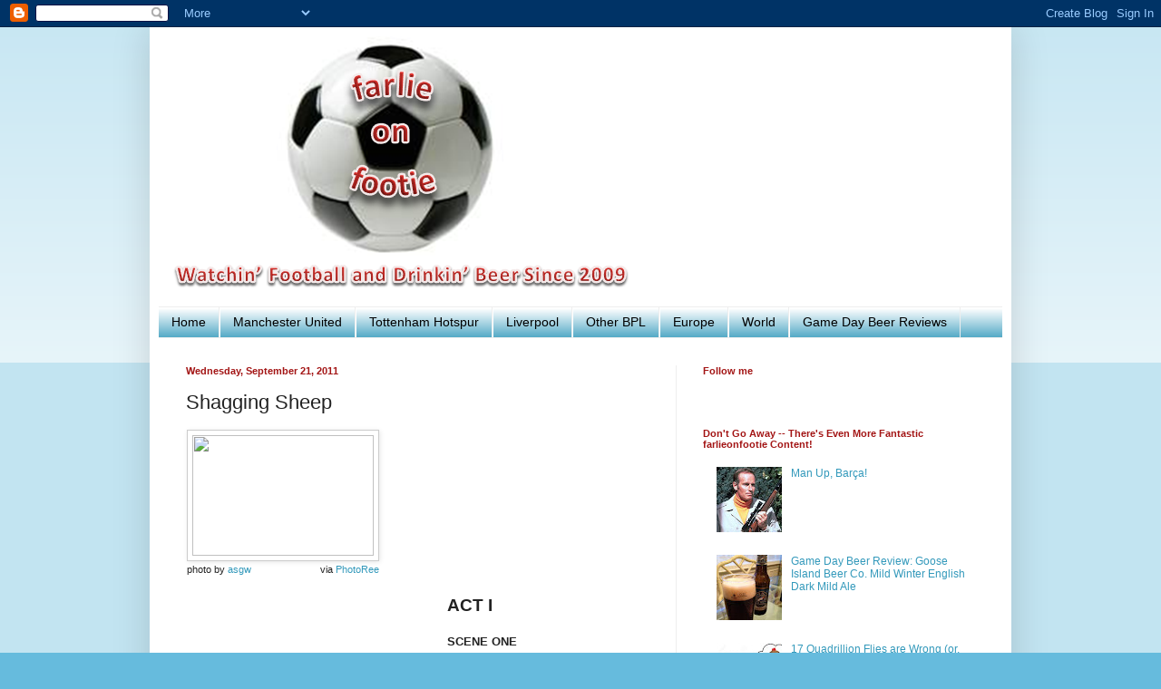

--- FILE ---
content_type: text/html; charset=UTF-8
request_url: https://farlieonfootie.blogspot.com/2011/09/shagging-sheep.html
body_size: 19652
content:
<!DOCTYPE html>
<html class='v2' dir='ltr' lang='en'>
<head>
<link href='https://www.blogger.com/static/v1/widgets/335934321-css_bundle_v2.css' rel='stylesheet' type='text/css'/>
<meta content='width=1100' name='viewport'/>
<meta content='text/html; charset=UTF-8' http-equiv='Content-Type'/>
<meta content='blogger' name='generator'/>
<link href='https://farlieonfootie.blogspot.com/favicon.ico' rel='icon' type='image/x-icon'/>
<link href='http://farlieonfootie.blogspot.com/2011/09/shagging-sheep.html' rel='canonical'/>
<link rel="alternate" type="application/atom+xml" title="farlieonfootie - Atom" href="https://farlieonfootie.blogspot.com/feeds/posts/default" />
<link rel="alternate" type="application/rss+xml" title="farlieonfootie - RSS" href="https://farlieonfootie.blogspot.com/feeds/posts/default?alt=rss" />
<link rel="service.post" type="application/atom+xml" title="farlieonfootie - Atom" href="https://www.blogger.com/feeds/2766329932594759389/posts/default" />

<link rel="alternate" type="application/atom+xml" title="farlieonfootie - Atom" href="https://farlieonfootie.blogspot.com/feeds/6881686978076290515/comments/default" />
<!--Can't find substitution for tag [blog.ieCssRetrofitLinks]-->
<link href='http://farm4.static.flickr.com/3020/2360657810_b33d291c3e.jpg' rel='image_src'/>
<meta content='http://farlieonfootie.blogspot.com/2011/09/shagging-sheep.html' property='og:url'/>
<meta content='Shagging Sheep' property='og:title'/>
<meta content='A blog about Manchester United, Barclay&#39;s Premier League, the Premier League, Manchester United, Tttenham Hotspur, Spurs, Craft Beer Reviews' property='og:description'/>
<meta content='https://lh3.googleusercontent.com/blogger_img_proxy/AEn0k_t9m6AgtNTmO6Mw0gsd134o6vKEj3WH-YeP50R5hxFqBgBbcF6ZfYgJ3p8SZa52pyNUDf7tyTZ5jux3CZSC1eKRQkRY46Dr_n6Z07s6diUJIfm5zztEfmO_mOBYc9lv7g=w1200-h630-p-k-no-nu' property='og:image'/>
<title>farlieonfootie: Shagging Sheep</title>
<style id='page-skin-1' type='text/css'><!--
/*
-----------------------------------------------
Blogger Template Style
Name:     Simple
Designer: Blogger
URL:      www.blogger.com
----------------------------------------------- */
/* Content
----------------------------------------------- */
body {
font: normal normal 12px Arial, Tahoma, Helvetica, FreeSans, sans-serif;
color: #222222;
background: #66bbdd none repeat scroll top left;
padding: 0 40px 40px 40px;
}
html body .region-inner {
min-width: 0;
max-width: 100%;
width: auto;
}
h2 {
font-size: 22px;
}
a:link {
text-decoration:none;
color: #3399bb;
}
a:visited {
text-decoration:none;
color: #3399bb;
}
a:hover {
text-decoration:underline;
color: #0938e5;
}
.body-fauxcolumn-outer .fauxcolumn-inner {
background: transparent url(https://resources.blogblog.com/blogblog/data/1kt/simple/body_gradient_tile_light.png) repeat scroll top left;
_background-image: none;
}
.body-fauxcolumn-outer .cap-top {
position: absolute;
z-index: 1;
height: 400px;
width: 100%;
}
.body-fauxcolumn-outer .cap-top .cap-left {
width: 100%;
background: transparent url(https://resources.blogblog.com/blogblog/data/1kt/simple/gradients_light.png) repeat-x scroll top left;
_background-image: none;
}
.content-outer {
-moz-box-shadow: 0 0 40px rgba(0, 0, 0, .15);
-webkit-box-shadow: 0 0 5px rgba(0, 0, 0, .15);
-goog-ms-box-shadow: 0 0 10px #333333;
box-shadow: 0 0 40px rgba(0, 0, 0, .15);
margin-bottom: 1px;
}
.content-inner {
padding: 10px 10px;
}
.content-inner {
background-color: #ffffff;
}
/* Header
----------------------------------------------- */
.header-outer {
background: transparent none repeat-x scroll 0 -400px;
_background-image: none;
}
.Header h1 {
font: normal normal 60px Arial, Tahoma, Helvetica, FreeSans, sans-serif;
color: #3399bb;
text-shadow: -1px -1px 1px rgba(0, 0, 0, .2);
}
.Header h1 a {
color: #3399bb;
}
.Header .description {
font-size: 140%;
color: #777777;
}
.header-inner .Header .titlewrapper {
padding: 22px 30px;
}
.header-inner .Header .descriptionwrapper {
padding: 0 30px;
}
/* Tabs
----------------------------------------------- */
.tabs-inner .section:first-child {
border-top: 1px solid #eeeeee;
}
.tabs-inner .section:first-child ul {
margin-top: -1px;
border-top: 1px solid #eeeeee;
border-left: 0 solid #eeeeee;
border-right: 0 solid #eeeeee;
}
.tabs-inner .widget ul {
background: #3399bb url(https://resources.blogblog.com/blogblog/data/1kt/simple/gradients_light.png) repeat-x scroll 0 -800px;
_background-image: none;
border-bottom: 1px solid #eeeeee;
margin-top: 0;
margin-left: -30px;
margin-right: -30px;
}
.tabs-inner .widget li a {
display: inline-block;
padding: .6em 1em;
font: normal normal 14px Arial, Tahoma, Helvetica, FreeSans, sans-serif;
color: #000000;
border-left: 1px solid #ffffff;
border-right: 1px solid #eeeeee;
}
.tabs-inner .widget li:first-child a {
border-left: none;
}
.tabs-inner .widget li.selected a, .tabs-inner .widget li a:hover {
color: #000000;
background-color: #a1ccdd;
text-decoration: none;
}
/* Columns
----------------------------------------------- */
.main-outer {
border-top: 0 solid #eeeeee;
}
.fauxcolumn-left-outer .fauxcolumn-inner {
border-right: 1px solid #eeeeee;
}
.fauxcolumn-right-outer .fauxcolumn-inner {
border-left: 1px solid #eeeeee;
}
/* Headings
----------------------------------------------- */
div.widget > h2,
div.widget h2.title {
margin: 0 0 1em 0;
font: normal bold 11px 'Trebuchet MS', Trebuchet, sans-serif;
color: #a31515;
}
/* Widgets
----------------------------------------------- */
.widget .zippy {
color: #2288bb;
text-shadow: 2px 2px 1px rgba(0, 0, 0, .1);
}
.widget .popular-posts ul {
list-style: none;
}
/* Posts
----------------------------------------------- */
h2.date-header {
font: normal bold 11px Arial, Tahoma, Helvetica, FreeSans, sans-serif;
}
.date-header span {
background-color: #ffffff;
color: #a31515;
padding: inherit;
letter-spacing: inherit;
margin: inherit;
}
.main-inner {
padding-top: 30px;
padding-bottom: 30px;
}
.main-inner .column-center-inner {
padding: 0 15px;
}
.main-inner .column-center-inner .section {
margin: 0 15px;
}
.post {
margin: 0 0 25px 0;
}
h3.post-title, .comments h4 {
font: normal normal 22px 'Trebuchet MS', Trebuchet, sans-serif;
margin: .75em 0 0;
}
.post-body {
font-size: 110%;
line-height: 1.4;
position: relative;
}
.post-body img, .post-body .tr-caption-container, .Profile img, .Image img,
.BlogList .item-thumbnail img {
padding: 2px;
background: #ffffff;
border: 1px solid #eeeeee;
-moz-box-shadow: 1px 1px 5px rgba(0, 0, 0, .1);
-webkit-box-shadow: 1px 1px 5px rgba(0, 0, 0, .1);
box-shadow: 1px 1px 5px rgba(0, 0, 0, .1);
}
.post-body img, .post-body .tr-caption-container {
padding: 5px;
}
.post-body .tr-caption-container {
color: #222222;
}
.post-body .tr-caption-container img {
padding: 0;
background: transparent;
border: none;
-moz-box-shadow: 0 0 0 rgba(0, 0, 0, .1);
-webkit-box-shadow: 0 0 0 rgba(0, 0, 0, .1);
box-shadow: 0 0 0 rgba(0, 0, 0, .1);
}
.post-header {
margin: 0 0 1.5em;
line-height: 1.6;
font-size: 90%;
}
.post-footer {
margin: 20px -2px 0;
padding: 5px 10px;
color: #000000;
background-color: #f9f9f9;
border-bottom: 1px solid #2288bb;
line-height: 1.6;
font-size: 90%;
}
#comments .comment-author {
padding-top: 1.5em;
border-top: 1px solid #eeeeee;
background-position: 0 1.5em;
}
#comments .comment-author:first-child {
padding-top: 0;
border-top: none;
}
.avatar-image-container {
margin: .2em 0 0;
}
#comments .avatar-image-container img {
border: 1px solid #eeeeee;
}
/* Comments
----------------------------------------------- */
.comments .comments-content .icon.blog-author {
background-repeat: no-repeat;
background-image: url([data-uri]);
}
.comments .comments-content .loadmore a {
border-top: 1px solid #2288bb;
border-bottom: 1px solid #2288bb;
}
.comments .comment-thread.inline-thread {
background-color: #f9f9f9;
}
.comments .continue {
border-top: 2px solid #2288bb;
}
/* Accents
---------------------------------------------- */
.section-columns td.columns-cell {
border-left: 1px solid #eeeeee;
}
.blog-pager {
background: transparent none no-repeat scroll top center;
}
.blog-pager-older-link, .home-link,
.blog-pager-newer-link {
background-color: #ffffff;
padding: 5px;
}
.footer-outer {
border-top: 0 dashed #bbbbbb;
}
/* Mobile
----------------------------------------------- */
body.mobile  {
background-size: auto;
}
.mobile .body-fauxcolumn-outer {
background: transparent none repeat scroll top left;
}
.mobile .body-fauxcolumn-outer .cap-top {
background-size: 100% auto;
}
.mobile .content-outer {
-webkit-box-shadow: 0 0 3px rgba(0, 0, 0, .15);
box-shadow: 0 0 3px rgba(0, 0, 0, .15);
}
.mobile .tabs-inner .widget ul {
margin-left: 0;
margin-right: 0;
}
.mobile .post {
margin: 0;
}
.mobile .main-inner .column-center-inner .section {
margin: 0;
}
.mobile .date-header span {
padding: 0.1em 10px;
margin: 0 -10px;
}
.mobile h3.post-title {
margin: 0;
}
.mobile .blog-pager {
background: transparent none no-repeat scroll top center;
}
.mobile .footer-outer {
border-top: none;
}
.mobile .main-inner, .mobile .footer-inner {
background-color: #ffffff;
}
.mobile-index-contents {
color: #222222;
}
.mobile-link-button {
background-color: #3399bb;
}
.mobile-link-button a:link, .mobile-link-button a:visited {
color: #ffffff;
}
.mobile .tabs-inner .section:first-child {
border-top: none;
}
.mobile .tabs-inner .PageList .widget-content {
background-color: #a1ccdd;
color: #000000;
border-top: 1px solid #eeeeee;
border-bottom: 1px solid #eeeeee;
}
.mobile .tabs-inner .PageList .widget-content .pagelist-arrow {
border-left: 1px solid #eeeeee;
}

--></style>
<style id='template-skin-1' type='text/css'><!--
body {
min-width: 950px;
}
.content-outer, .content-fauxcolumn-outer, .region-inner {
min-width: 950px;
max-width: 950px;
_width: 950px;
}
.main-inner .columns {
padding-left: 0px;
padding-right: 360px;
}
.main-inner .fauxcolumn-center-outer {
left: 0px;
right: 360px;
/* IE6 does not respect left and right together */
_width: expression(this.parentNode.offsetWidth -
parseInt("0px") -
parseInt("360px") + 'px');
}
.main-inner .fauxcolumn-left-outer {
width: 0px;
}
.main-inner .fauxcolumn-right-outer {
width: 360px;
}
.main-inner .column-left-outer {
width: 0px;
right: 100%;
margin-left: -0px;
}
.main-inner .column-right-outer {
width: 360px;
margin-right: -360px;
}
#layout {
min-width: 0;
}
#layout .content-outer {
min-width: 0;
width: 800px;
}
#layout .region-inner {
min-width: 0;
width: auto;
}
body#layout div.add_widget {
padding: 8px;
}
body#layout div.add_widget a {
margin-left: 32px;
}
--></style>
<link href='https://www.blogger.com/dyn-css/authorization.css?targetBlogID=2766329932594759389&amp;zx=550f0ee5-895b-476b-ba29-545e87a3d171' media='none' onload='if(media!=&#39;all&#39;)media=&#39;all&#39;' rel='stylesheet'/><noscript><link href='https://www.blogger.com/dyn-css/authorization.css?targetBlogID=2766329932594759389&amp;zx=550f0ee5-895b-476b-ba29-545e87a3d171' rel='stylesheet'/></noscript>
<meta name='google-adsense-platform-account' content='ca-host-pub-1556223355139109'/>
<meta name='google-adsense-platform-domain' content='blogspot.com'/>

<!-- data-ad-client=ca-pub-6441539599774793 -->

</head>
<body class='loading variant-pale'>
<div class='navbar section' id='navbar' name='Navbar'><div class='widget Navbar' data-version='1' id='Navbar1'><script type="text/javascript">
    function setAttributeOnload(object, attribute, val) {
      if(window.addEventListener) {
        window.addEventListener('load',
          function(){ object[attribute] = val; }, false);
      } else {
        window.attachEvent('onload', function(){ object[attribute] = val; });
      }
    }
  </script>
<div id="navbar-iframe-container"></div>
<script type="text/javascript" src="https://apis.google.com/js/platform.js"></script>
<script type="text/javascript">
      gapi.load("gapi.iframes:gapi.iframes.style.bubble", function() {
        if (gapi.iframes && gapi.iframes.getContext) {
          gapi.iframes.getContext().openChild({
              url: 'https://www.blogger.com/navbar/2766329932594759389?po\x3d6881686978076290515\x26origin\x3dhttps://farlieonfootie.blogspot.com',
              where: document.getElementById("navbar-iframe-container"),
              id: "navbar-iframe"
          });
        }
      });
    </script><script type="text/javascript">
(function() {
var script = document.createElement('script');
script.type = 'text/javascript';
script.src = '//pagead2.googlesyndication.com/pagead/js/google_top_exp.js';
var head = document.getElementsByTagName('head')[0];
if (head) {
head.appendChild(script);
}})();
</script>
</div></div>
<div class='body-fauxcolumns'>
<div class='fauxcolumn-outer body-fauxcolumn-outer'>
<div class='cap-top'>
<div class='cap-left'></div>
<div class='cap-right'></div>
</div>
<div class='fauxborder-left'>
<div class='fauxborder-right'></div>
<div class='fauxcolumn-inner'>
</div>
</div>
<div class='cap-bottom'>
<div class='cap-left'></div>
<div class='cap-right'></div>
</div>
</div>
</div>
<div class='content'>
<div class='content-fauxcolumns'>
<div class='fauxcolumn-outer content-fauxcolumn-outer'>
<div class='cap-top'>
<div class='cap-left'></div>
<div class='cap-right'></div>
</div>
<div class='fauxborder-left'>
<div class='fauxborder-right'></div>
<div class='fauxcolumn-inner'>
</div>
</div>
<div class='cap-bottom'>
<div class='cap-left'></div>
<div class='cap-right'></div>
</div>
</div>
</div>
<div class='content-outer'>
<div class='content-cap-top cap-top'>
<div class='cap-left'></div>
<div class='cap-right'></div>
</div>
<div class='fauxborder-left content-fauxborder-left'>
<div class='fauxborder-right content-fauxborder-right'></div>
<div class='content-inner'>
<header>
<div class='header-outer'>
<div class='header-cap-top cap-top'>
<div class='cap-left'></div>
<div class='cap-right'></div>
</div>
<div class='fauxborder-left header-fauxborder-left'>
<div class='fauxborder-right header-fauxborder-right'></div>
<div class='region-inner header-inner'>
<div class='header section' id='header' name='Header'><div class='widget Header' data-version='1' id='Header1'>
<div id='header-inner'>
<a href='https://farlieonfootie.blogspot.com/' style='display: block'>
<img alt='farlieonfootie' height='298px; ' id='Header1_headerimg' src='https://blogger.googleusercontent.com/img/b/R29vZ2xl/AVvXsEhbUoQD0JIecxRrARofgC8Hc87ZCOMOCWCJcrIJdPmmJkYorHHb8I2EoPtIf66dCj_trnhMygzCnxzx3M3dHrxogt2DJuhPKSkFf9TxJZC1YHhDPyC6c4MUVFntIC9204Jpc_DM79w9z7pE/s1600/fonflogo+Final+Nov+2011.png' style='display: block' width='535px; '/>
</a>
</div>
</div></div>
</div>
</div>
<div class='header-cap-bottom cap-bottom'>
<div class='cap-left'></div>
<div class='cap-right'></div>
</div>
</div>
</header>
<div class='tabs-outer'>
<div class='tabs-cap-top cap-top'>
<div class='cap-left'></div>
<div class='cap-right'></div>
</div>
<div class='fauxborder-left tabs-fauxborder-left'>
<div class='fauxborder-right tabs-fauxborder-right'></div>
<div class='region-inner tabs-inner'>
<div class='tabs section' id='crosscol' name='Cross-Column'><div class='widget PageList' data-version='1' id='PageList1'>
<h2>Pages</h2>
<div class='widget-content'>
<ul>
<li>
<a href='https://farlieonfootie.blogspot.com/'>Home</a>
</li>
<li>
<a href='https://farlieonfootie.blogspot.com/p/manchester-united.html'>Manchester United</a>
</li>
<li>
<a href='https://farlieonfootie.blogspot.com/p/tottenham-hotspur.html'>Tottenham Hotspur</a>
</li>
<li>
<a href='https://farlieonfootie.blogspot.com/p/liverpool.html'>Liverpool</a>
</li>
<li>
<a href='https://farlieonfootie.blogspot.com/p/other-bpl.html'>Other BPL</a>
</li>
<li>
<a href='https://farlieonfootie.blogspot.com/p/europe.html'>Europe</a>
</li>
<li>
<a href='https://farlieonfootie.blogspot.com/p/world.html'>World</a>
</li>
<li>
<a href='https://farlieonfootie.blogspot.com/p/game-day-beer-reviews.html'>Game Day Beer Reviews</a>
</li>
</ul>
<div class='clear'></div>
</div>
</div></div>
<div class='tabs no-items section' id='crosscol-overflow' name='Cross-Column 2'></div>
</div>
</div>
<div class='tabs-cap-bottom cap-bottom'>
<div class='cap-left'></div>
<div class='cap-right'></div>
</div>
</div>
<div class='main-outer'>
<div class='main-cap-top cap-top'>
<div class='cap-left'></div>
<div class='cap-right'></div>
</div>
<div class='fauxborder-left main-fauxborder-left'>
<div class='fauxborder-right main-fauxborder-right'></div>
<div class='region-inner main-inner'>
<div class='columns fauxcolumns'>
<div class='fauxcolumn-outer fauxcolumn-center-outer'>
<div class='cap-top'>
<div class='cap-left'></div>
<div class='cap-right'></div>
</div>
<div class='fauxborder-left'>
<div class='fauxborder-right'></div>
<div class='fauxcolumn-inner'>
</div>
</div>
<div class='cap-bottom'>
<div class='cap-left'></div>
<div class='cap-right'></div>
</div>
</div>
<div class='fauxcolumn-outer fauxcolumn-left-outer'>
<div class='cap-top'>
<div class='cap-left'></div>
<div class='cap-right'></div>
</div>
<div class='fauxborder-left'>
<div class='fauxborder-right'></div>
<div class='fauxcolumn-inner'>
</div>
</div>
<div class='cap-bottom'>
<div class='cap-left'></div>
<div class='cap-right'></div>
</div>
</div>
<div class='fauxcolumn-outer fauxcolumn-right-outer'>
<div class='cap-top'>
<div class='cap-left'></div>
<div class='cap-right'></div>
</div>
<div class='fauxborder-left'>
<div class='fauxborder-right'></div>
<div class='fauxcolumn-inner'>
</div>
</div>
<div class='cap-bottom'>
<div class='cap-left'></div>
<div class='cap-right'></div>
</div>
</div>
<!-- corrects IE6 width calculation -->
<div class='columns-inner'>
<div class='column-center-outer'>
<div class='column-center-inner'>
<div class='main section' id='main' name='Main'><div class='widget Blog' data-version='1' id='Blog1'>
<div class='blog-posts hfeed'>

          <div class="date-outer">
        
<h2 class='date-header'><span>Wednesday, September 21, 2011</span></h2>

          <div class="date-posts">
        
<div class='post-outer'>
<div class='post hentry uncustomized-post-template' itemprop='blogPost' itemscope='itemscope' itemtype='http://schema.org/BlogPosting'>
<meta content='http://farm4.static.flickr.com/3020/2360657810_b33d291c3e.jpg' itemprop='image_url'/>
<meta content='2766329932594759389' itemprop='blogId'/>
<meta content='6881686978076290515' itemprop='postId'/>
<a name='6881686978076290515'></a>
<h3 class='post-title entry-title' itemprop='name'>
Shagging Sheep
</h3>
<div class='post-header'>
<div class='post-header-line-1'></div>
</div>
<div class='post-body entry-content' id='post-body-6881686978076290515' itemprop='description articleBody'>
<table cellpading="0" cellspacing="0" style="font-size: 11px;"><tbody>
<tr><td colspan="2"><a href="http://farm4.static.flickr.com/3020/2360657810_e2c5d96d91_o.jpg" target="_blank"><img height="133" src="https://lh3.googleusercontent.com/blogger_img_proxy/AEn0k_t9m6AgtNTmO6Mw0gsd134o6vKEj3WH-YeP50R5hxFqBgBbcF6ZfYgJ3p8SZa52pyNUDf7tyTZ5jux3CZSC1eKRQkRY46Dr_n6Z07s6diUJIfm5zztEfmO_mOBYc9lv7g=s0-d" style="border-bottom: #ccc 1px solid; border-left: #ccc 1px solid; border-right: #ccc 1px solid; border-top: #ccc 1px solid;" width="200"></a></td></tr>
<tr><td>photo by <a href="http://www.flickr.com/photos/31909437@N00/2360657810/" target="_blank">asgw</a></td><td align="right">via <a href="http://www.photoree.com/" target="_blank">PhotoRee</a></td></tr>
</tbody></table>
<div align="left">
<table align="right" cellpading="0" cellspacing="0" style="font-size: 11px;"><tbody>
<tr><td colspan="2"><div class="separator" style="clear: both; text-align: center;">
</div>
<div style="text-align: center;">
</div>
</td></tr>
<tr><td></td><td style="text-align: right;"></td></tr>
</tbody></table>
</div>
<div class="MsoPlainText" style="margin-left: 3in;">
<br /></div>
<div class="MsoPlainText" style="margin-left: 3in;">
<b style="mso-bidi-font-weight: normal;"><span style="font-size: 14pt;">ACT I</span></b></div>
<div class="MsoPlainText" style="margin-left: 3in;">
<br /></div>
<div class="MsoPlainText" style="margin-left: 3in; tab-stops: 2.5in;">
<b style="mso-bidi-font-weight: normal;">SCENE ONE</b></div>
<div class="MsoPlainText">
<br /></div>
<div class="MsoPlainText" style="margin-left: 2.5in;">
(A rooftop beer bar in the middle of Manhattan, specializing in Italian craft beer.&nbsp; The Empire State Building peeks out from behind the bar in the distance.&nbsp; A midday crowd is gathered around the bar, comprised of tourists enjoying an Indian Summer afternoon, and locals who've snuck away from an honest day's work.&nbsp; At the corner of the bar sits a stranger, wearing jeans, flip flops, shades and a long-sleeve black jersey with the number "1" and the name "De Gea" emblazoned on the back.&nbsp; A car horn honks in the distance.)</div>
<div class="MsoPlainText">
<br /></div>
<div align="center" class="MsoPlainText" style="text-align: center;">
FARLIEONFOOTIE</div>
<div class="MsoPlainText" style="margin-left: 1in;">
How 'bout a drink, Nick? <br />
<br /></div>
<div align="center" class="MsoPlainText" style="text-align: center;">
NICK THE BARTENDER</div>
<div class="MsoPlainText" style="margin-left: 2in;">
&nbsp;&nbsp;&nbsp;&nbsp; (Glances up from drying some glasses) </div>
<div class="MsoPlainText" style="margin-left: 1in;">
Whaddya want?</div>
<div class="MsoPlainText">
<br /></div>
<div align="center" class="MsoPlainText" style="text-align: center;">
FARLIEONFOOTIE</div>
<div class="MsoPlainText" style="margin-left: 1in;">
I'd say a beer, but I just finished hot yoga class before coming here.&nbsp; You got any coconut water before I move onto the hard stuff?&nbsp; I'm parched.</div>
<div class="MsoPlainText">
<br /></div>
<div align="center" class="MsoPlainText" style="text-align: center;">
NICK</div>
<div class="MsoPlainText" style="margin-left: 1in;">
Hot yoga?&nbsp; Ain't that for girls?</div>
<div class="MsoPlainText" style="margin-left: 1in;">
&nbsp;&nbsp;&nbsp;&nbsp;&nbsp;&nbsp;&nbsp;&nbsp; </div>
<div align="center" class="MsoPlainText" style="text-align: center;">
FARLIEONFOOTIE</div>
<div class="MsoPlainText" style="margin-left: 1in;">
I don't know, man.&nbsp; If it's good enough for Giggs, it's good enough for&nbsp;me.&nbsp; It's a great workout.&nbsp;&nbsp;&nbsp;&nbsp;&nbsp;&nbsp;&nbsp;&nbsp; <br />
&nbsp;&nbsp;&nbsp;&nbsp;&nbsp;&nbsp;&nbsp;&nbsp;&nbsp;&nbsp;&nbsp;&nbsp;&nbsp;&nbsp;&nbsp;&nbsp;&nbsp;&nbsp;&nbsp;&nbsp;&nbsp;&nbsp;&nbsp;&nbsp;&nbsp;&nbsp;&nbsp;&nbsp;&nbsp;&nbsp;(Pauses) <br />
Turn up the volume, will ya?&nbsp;&nbsp;United's on. </div>
<div class="MsoPlainText">
<br /></div>
<div class="MsoPlainText" style="margin-left: 3in;">
(fade out)</div>
<div class="MsoPlainText">
<br /></div>
<div class="MsoPlainText">
<br /></div>
<div class="MsoPlainText" style="margin-left: 3in;">
<b style="mso-bidi-font-weight: normal;">SCENE TWO</b></div>
<div class="MsoPlainText">
<br /></div>
<div class="MsoPlainText" style="margin-left: 2.5in;">
(A festive&nbsp;Elland Road.&nbsp; A frenzied crowd of Leeds supporters cheer on the home team, lustily chanting, clapping,&nbsp;stomping their feet, and showering United with prolonged boos and cat calls.)</div>
<div class="MsoPlainText" style="margin-left: 2.5in;">
<br /></div>
<div align="center" class="MsoPlainText" style="text-align: center;">
FAN #1</div>
<div class="MsoPlainText" style="margin-left: 1in;">
Think we'll do it again?&nbsp; Loved knocking those bastards out of the FA Cup a couple seasons back....</div>
<div align="center" class="MsoPlainText" style="text-align: center;">
<br />
FAN #2</div>
<div class="MsoPlainText" style="margin-left: 1in;">
Could be, but they're takin' it pretty seriously.&nbsp; Look at the lineup they've run out tonight.</div>
<div align="center" class="MsoPlainText" style="text-align: center;">
FAN #1</div>
<div class="MsoPlainText" style="margin-left: 1in;">
Yeah. Giggs, Berbatov, Owen, Valencia, Macheda....&nbsp; Christ,&nbsp;those boys must be desperate to get some playing time.<br />
<br /></div>
<div align="center" class="MsoPlainText" style="text-align: center;">
FAN #2</div>
<div class="MsoPlainText" style="margin-left: 1in;">
Ryan Giggs reduced to playing the freakin'&nbsp;League Cup.&nbsp; Bastard's so old he can barely run, 'cept after birds.</div>
<div class="MsoPlainText" style="margin-left: 1in;">
<br /></div>
<div align="center" class="MsoPlainText" style="text-align: center;">
FAN #1</div>
<div class="MsoPlainText">
&nbsp;&nbsp;&nbsp;&nbsp;&nbsp;&nbsp;&nbsp;&nbsp;&nbsp;&nbsp;&nbsp;&nbsp;&nbsp;&nbsp;&nbsp;&nbsp;&nbsp;&nbsp;&nbsp;&nbsp;&nbsp;&nbsp;&nbsp;Yeah, and they're just a shite Barcelona.<br />
&nbsp;&nbsp;&nbsp;&nbsp;&nbsp;&nbsp;&nbsp;&nbsp;&nbsp;&nbsp;&nbsp;&nbsp;&nbsp;&nbsp;&nbsp;&nbsp;&nbsp;&nbsp;&nbsp;&nbsp;&nbsp;&nbsp;&nbsp;&nbsp;&nbsp;&nbsp;&nbsp;&nbsp;&nbsp;&nbsp;&nbsp;&nbsp;&nbsp;&nbsp;&nbsp;&nbsp;&nbsp;&nbsp;&nbsp;&nbsp;&nbsp;&nbsp;&nbsp;&nbsp;&nbsp; (Guffaws).&nbsp; <br />
&nbsp;&nbsp;&nbsp;&nbsp;&nbsp;&nbsp;&nbsp;&nbsp;&nbsp;&nbsp;&nbsp;&nbsp;&nbsp;&nbsp;&nbsp;&nbsp;&nbsp;&nbsp;&nbsp;&nbsp;&nbsp;&nbsp;&nbsp; I hope we crush 'em.<br />
<br /></div>
<div align="center" class="MsoNormal" style="margin-bottom: 0in; text-align: center;">
</div>
<div align="center" class="MsoNormal" style="text-align: center;">
<b style="mso-bidi-font-weight: normal;"></b><br />
<b style="mso-bidi-font-weight: normal;"></b><br />
<b style="mso-bidi-font-weight: normal;">SCENE THREE</b><br />
<a name="more"></a></div>
<div class="MsoNormal" style="margin-left: 2.5in;">
<br /></div>
<div class="MsoNormal" style="margin-left: 2.5in;">
(Back at the bar.&nbsp; A second individual, James, known to farlieonfootie, enters the bar and signals to the bartender for a beer.)<br />
<br /></div>
<div align="center" class="MsoNormal" style="margin-bottom: 0in; text-align: center;">
JAMES</div>
<div class="MsoNormal" style="margin-bottom: 0in; text-align: left;">
&nbsp;&nbsp;&nbsp;&nbsp;&nbsp;&nbsp;&nbsp;&nbsp;&nbsp;&nbsp;&nbsp;&nbsp;&nbsp;&nbsp;&nbsp;&nbsp;&nbsp;&nbsp;&nbsp;&nbsp;&nbsp;&nbsp; Hey.&nbsp; How did I know I'd find you here?</div>
<div class="MsoNormal" style="margin: 0in 0in 0in 1in;">
<br /></div>
<div align="center" class="MsoNormal" style="margin-bottom: 0in; text-align: center;">
FARLIEONFOOTIE</div>
<div class="MsoNormal" style="margin: 0in 0in 0in 2in;">
(Big smile, slightly inebriated now.&nbsp; Offers fist bump)<br />
<br /></div>
<div align="center" class="MsoNormal" style="margin-bottom: 0in; text-align: center;">
JAMES</div>
<div class="MsoNormal" style="margin: 0in 0in 0in 1in;">
Craft beer and football?&nbsp; United on TV?&nbsp;Outdoor bar?&nbsp;&nbsp;Your kind of place...!</div>
<div class="MsoNormal" style="margin: 0in 0in 0in 2in;">
(Whistles as he looks around and takes it all in)</div>
<div class="MsoNormal" style="margin: 0in 0in 0in 1in;">
<br /></div>
<div align="center" class="MsoNormal" style="margin-bottom: 0in; text-align: center;">
FARLIEONFOOTIE</div>
<div class="MsoNormal" style="margin: 0in 0in 0in 1in;">
3-nothing at half.&nbsp; Been a great game, Mickey Owen's terrific.</div>
<div class="MsoNormal" style="margin: 0in 0in 0in 2in;">
(Laughs, smiles contentedly)</div>
<div class="MsoNormal" style="margin: 0in 0in 0in 1in;">
<br /></div>
<div align="center" class="MsoNormal" style="margin-bottom: 0in; text-align: center;">
JAMES</div>
<div class="MsoNormal" style="margin: 0in 0in 0in 1in;">
Sheep shaggers prolly thought they had a chance today....&nbsp; Not against this bunch!</div>
<div class="MsoNormal" style="margin: 0in 0in 0in 2in;">
(Chuckles)</div>
<div class="MsoNormal" style="margin: 0in 0in 0in 1in;">
<br /></div>
<div align="center" class="MsoNormal" style="margin-bottom: 0in; text-align: center;">
<b style="mso-bidi-font-weight: normal;">SCENE FOUR</b></div>
<div class="MsoNormal" style="margin: 0in 0in 0in 1in;">
<br /></div>
<div class="MsoNormal" style="margin: 0in 0in 0in 2.5in;">
(Tunnel underneath stadium)</div>
<div align="center" class="MsoNormal" style="margin-bottom: 0in; text-align: center;">
<br /></div>
<div align="center" class="MsoNormal" style="margin-bottom: 0in; text-align: center;">
SIR ALEX FERGUSON</div>
<div class="MsoNormal" style="margin: 0in 0in 0in 2in;">
(Striding purposely toward the pitch, gesturing toward Paul Pogba as he speaks to Renee Muelensteen.) <br />
Let's&nbsp;give the kid a try.&nbsp; I want to see what he's made of.</div>
<div class="MsoNormal" style="margin: 0in 0in 0in 2in;">
<br /></div>
<div class="MsoNormal" style="margin: 0in 0in 0in 2in;">
(Leeds fans jeer loudly, as United amble back onto the pitch.&nbsp; Ryan Giggs pulls on his warmup jacket as he's replaced by the 18 year old Frenchman.)</div>
<div align="center" class="MsoNormal" style="margin-bottom: 0in; text-align: center;">
(fade out)</div>
<div class="MsoNormal" style="margin: 0in 0in 0in 1in;">
<br /></div>
<div class="MsoNormal" style="margin: 0in 0in 0in 3in;">
<b style="mso-bidi-font-weight: normal;"><span style="font-size: 14pt; line-height: 115%;">ACT II</span></b></div>
<div class="MsoNormal" style="margin: 0in 0in 0in 3in;">
<br /></div>
<div class="MsoNormal" style="margin: 0in 0in 0in 3in;">
<b style="mso-bidi-font-weight: normal;">SCENE ONE</b></div>
<div class="MsoNormal" style="margin: 0in 0in 0in 3in;">
<br /></div>
<div class="MsoNormal" style="margin: 0in 0in 0in 2.5in;">
(The Bar)</div>
<div align="center" class="MsoNormal" style="margin-bottom: 0in; text-align: center;">
<br /></div>
<div align="center" class="MsoNormal" style="margin-bottom: 0in; text-align: center;">
FARLIEONFOOTIE</div>
<div class="MsoNormal" style="margin: 0in 0in 0in 1in;">
Hey, Nick.&nbsp; I need another beer.&nbsp;Let me try&nbsp;one of those&nbsp;Wandas.&nbsp; You know, the Chestnut Ale.&nbsp;</div>
<div class="MsoNormal" style="margin: 0in 0in 0in 2in;">
(Gestures to James, points to the televison)</div>
<div class="MsoNormal" style="margin: 0in 0in 0in 1in;">
And now I've seen it all.</div>
<div class="MsoNormal" style="margin: 0in 0in 0in 2in;">
(Bangs bar emphatically with his hand.&nbsp; At that moment, Dimitar Berbatov moves into central defense, replacing an cramped up&nbsp;Zeki Fryers.&nbsp; Berbatov has now completed&nbsp;his shift from the League's leading scorer to its ultimate ultility man, filling in at the complete opposite end of the pitch from his customary spot.&nbsp; Something tells farlieonfootie that Rio and Vida aren't losing any sleep over the Bulgarian's new post, and he smiles at the thought.&nbsp; It's been that kind of afternoon, the type of game commonly described as a cakewalk.)</div>
<div class="MsoNormal" style="margin: 0in 0in 0in 1in;">
<br /></div>
<div align="center" class="MsoNormal" style="margin-bottom: 0in; text-align: center;">
JAMES</div>
<div class="MsoNormal" style="margin: 0in 0in 0in 1in;">
So incredibly deep, that side.&nbsp; Four guys on the pitch tonight for the freakin' League Cup started the European final&nbsp;in May.<br />
&nbsp;&nbsp;&nbsp;&nbsp;&nbsp;&nbsp;&nbsp;&nbsp;&nbsp;&nbsp;&nbsp;&nbsp;&nbsp;&nbsp;&nbsp;&nbsp;&nbsp;&nbsp;&nbsp;&nbsp;&nbsp;&nbsp;&nbsp; (Shakes his head.)</div>
<div class="MsoNormal" style="margin: 0in 0in 0in 2in;">
<br /></div>
<div align="center" class="MsoNormal" style="margin-bottom: 0in; text-align: center;">
FARLIEONFOOTIE</div>
<div class="MsoNormal" style="margin: 0in 0in 0in 1in;">
Yeah.&nbsp; Fergie's biggest problem this season's gonna be finding them all playing time....&nbsp;&nbsp; 'Specially the strikers.</div>
<div class="MsoNormal" style="margin: 0in 0in 0in 2in;">
(Smiles at the thought that United have an embarassment of riches.)</div>
<div class="MsoNormal" style="margin: 0in 0in 0in 2in;">
<br /></div>
<div align="center" class="MsoNormal" style="margin-bottom: 0in; text-align: center;">
<b style="mso-bidi-font-weight: normal;">SCENE TWO</b></div>
<div align="center" class="MsoNormal" style="margin-bottom: 0in; text-align: center;">
<b style="mso-bidi-font-weight: normal;"><br /></b></div>
<div class="MsoNormal" style="margin: 0in 0in 0in 2.5in;">
(Elland Road)</div>
<div class="MsoNormal" style="margin: 0in 0in 0in 2.5in;">
<br /></div>
<div class="MsoNormal" style="margin: 0in 0in 0in 2in;">
(Small but passionate away crowd, now wildly rejoicing, standing and singing as one: </div>
<div class="MsoNormal" style="margin: 0in 0in 0in 2in;">
&#8220;...On the fourth day of Christmas my true love gave to me,<br />
Four Cantonas, Three Cantonas, Two Cantonas, and an Eric Cantona.&nbsp;</div>
<div class="MsoNormal" style="margin: 0in 0in 0in 2in;">
On the fifth day of Christmas my true love gave to me, </div>
<div class="MsoNormal" style="margin: 0in 0in 0in 2in;">
F-I-V-E Cantonas, Four Cantonas, Three Cantonas, Two Cantonas, and an Eric Cantona....&#8221;)&nbsp; </div>
<div class="MsoNormal" style="margin: 0in 0in 0in 2in;">
<br /></div>
<div align="center" class="MsoNormal" style="margin-bottom: 0in; text-align: center;">
(fade out)</div>
<div align="center" class="MsoNormal" style="margin-bottom: 0in; text-align: center;">
<br /></div>
<div align="center" class="MsoNormal" style="margin-bottom: 0in; text-align: center;">
<b style="mso-bidi-font-weight: normal;">SCENE THREE</b></div>
<div align="center" class="MsoNormal" style="margin-bottom: 0in; text-align: center;">
(the bar)</div>
<div class="MsoNormal" style="margin: 0in 0in 0in 2in;">
<br /></div>
<div align="center" class="MsoNormal" style="margin-bottom: 0in; text-align: center;">
JAMES</div>
<div class="MsoNormal" style="margin-left: 1in;">
<span style="line-height: 115%;">Two team race in the League this year?</span><br />
<span style="line-height: 115%;"><br /></span></div>
<div align="center" class="MsoNormal" style="text-align: center;">
<span style="line-height: 115%;">FARLIEONFOOTIE</span></div>
<div class="MsoNormal" style="margin-left: 1in;">
<span class="Apple-style-span" style="line-height: 20px;">Think so.&nbsp;Too early to write off Chelsea, but we handled 'em pretty&nbsp;good this past weekend.</span></div>
<div align="center" class="MsoNormal" style="text-align: center;">
<span style="line-height: 115%;"><br /></span></div>
<div align="center" class="MsoNormal" style="text-align: center;">
<span style="line-height: 115%;">JAMES&#8232;</span></div>
<div class="MsoNormal" style="margin-left: 1in;">
<span style="line-height: 115%;">City worry you?</span></div>
<div class="MsoNormal" style="margin-left: 1in;">
<span style="line-height: 115%;"><br /></span></div>
<div align="center" class="MsoNormal" style="text-align: center;">
<span style="line-height: 115%;">FARLIEONFOOTIE</span></div>
<div class="MsoNormal" style="margin-left: 1in;">
<span style="line-height: 115%;">Yeah, especially Aguero. And Silva.&nbsp; Those two are good -- and&nbsp;I mean really good.</span><span style="line-height: 115%;"><br /></span></div>
<div align="center" class="MsoNormal" style="text-align: center;">
<span style="line-height: 115%;">(fade out)</span></div>
<div class="MsoNormal" style="margin: 0in 0in 0in 1in;">
<br /></div>
<div align="center" class="MsoNormal" style="margin-bottom: 0in; text-align: center;">
&nbsp;<b style="mso-bidi-font-weight: normal;">SCENE FOUR</b></div>
<div align="center" class="MsoNormal" style="margin-bottom: 0in; text-align: center;">
<br /></div>
<div class="MsoNormal" style="margin: 0in 0in 0in 2.5in;">
(Press Conference Room)</div>
<div class="MsoNormal" style="margin: 0in 0in 0in 1in;">
<br /></div>
<div align="center" class="MsoNormal" style="margin-bottom: 0in; text-align: center;">
MICHAEL OWEN</div>
<div class="MsoNormal" style="margin: 0in 0in 0in 2in;">
(In response to a question)</div>
<div class="MsoNormal" style="margin: 0in 0in 0in 1in;">
<span style="line-height: 115%;">He does it all the time in training, so we know he's capable of it.&nbsp;&nbsp; He thinks he can play center half, so he was probably the first to lift his hand when we lost Zeki.&nbsp; It was no surprise to see Berba at the back!&nbsp; </span><br />
<br /></div>
<div align="center" class="MsoNormal" style="margin-bottom: 0in; text-align: center;">
<span style="line-height: 115%;">(fade out)</span></div>
<div align="center" class="MsoNormal" style="margin-bottom: 0in; text-align: center;">
<br /></div>
<div class="MsoNormal" style="margin-bottom: 0in;">
<br /></div>
<div align="center" class="MsoNormal" style="margin-bottom: 0in; text-align: center;">
<b style="mso-bidi-font-weight: normal;"><span style="line-height: 115%;">SCENE FIVE</span></b></div>
<div align="center" class="MsoNormal" style="margin-bottom: 0in; text-align: center;">
<br /></div>
<div class="MsoNormal" style="margin: 0in 0in 0in 2.5in;">
<span style="line-height: 115%;">(the Bar)</span></div>
<div class="MsoNormal" style="margin: 0in 0in 0in 2.5in;">
<br /></div>
<div align="center" class="MsoNormal" style="margin-bottom: 0in; text-align: center;">
<span style="line-height: 115%;">FARLIEONFOOTIE</span></div>
<div class="MsoNormal" style="margin: 0in 0in 0in 2in;">
<span style="line-height: 115%;">(Clearly still enjoying the moment, and trying to signal Nick for another beer.)</span></div>
<div class="MsoNormal" style="margin: 0in 0in 0in 1in;">
<span style="line-height: 115%;">I love this team.&nbsp; So much talent, so many young kids&#8230;.</span></div>
<div class="MsoNormal" style="margin: 0in 0in 0in 2in;">
<span style="line-height: 115%;">(Gestures toward Nick, raising voice).</span></div>
<div class="MsoNormal" style="margin: 0in 0in 0in 1in;">
<span style="line-height: 115%;">Hey Nick, buy&nbsp;James a beer.&nbsp; On me.&nbsp; This is now officially a celebration.&nbsp; </span></div>
<div class="MsoNormal" style="margin: 0in 0in 0in 2in;">
<span style="line-height: 115%;">(Turns toward James)</span></div>
<div class="MsoNormal" style="margin: 0in 0in 0in 1in;">
<span style="line-height: 115%;">That was a great game, bro.&nbsp; Thanks for watching it with me.&nbsp; Cheers!</span><br />
&nbsp;&nbsp;&nbsp;&nbsp;&nbsp;&nbsp;&nbsp;&nbsp;&nbsp;&nbsp;&nbsp;&nbsp;&nbsp;&nbsp;&nbsp;&nbsp;&nbsp;&nbsp;&nbsp;&nbsp;&nbsp;&nbsp;&nbsp; <span style="line-height: 115%;">(Raises glass, downs beer)</span></div>
<div class="MsoNormal" style="margin: 0in 0in 0in 1in;">
<br /></div>
<div align="center" class="MsoNormal" style="margin-bottom: 0in; text-align: center;">
<span style="line-height: 115%;">(FADE TO BLACK)</span><br />
<span class="Apple-style-span" style="line-height: 20px;"><br /></span><br />
<div style="text-align: left;">
<span class="Apple-style-span" style="line-height: 20px;">This is farlieonfootie reporting for September 21, our one year Anniversary.</span></div>
</div>
<div style='clear: both;'></div>
</div>
<div class='post-footer'>
<div class='post-footer-line post-footer-line-1'>
<span class='post-author vcard'>
Posted by
<span class='fn' itemprop='author' itemscope='itemscope' itemtype='http://schema.org/Person'>
<meta content='https://www.blogger.com/profile/12346900092212686055' itemprop='url'/>
<a class='g-profile' href='https://www.blogger.com/profile/12346900092212686055' rel='author' title='author profile'>
<span itemprop='name'>farlieonfootie</span>
</a>
</span>
</span>
<span class='post-timestamp'>
at
<meta content='http://farlieonfootie.blogspot.com/2011/09/shagging-sheep.html' itemprop='url'/>
<a class='timestamp-link' href='https://farlieonfootie.blogspot.com/2011/09/shagging-sheep.html' rel='bookmark' title='permanent link'><abbr class='published' itemprop='datePublished' title='2011-09-21T07:15:00-04:00'>Wednesday, September 21, 2011</abbr></a>
</span>
<span class='post-comment-link'>
</span>
<span class='post-icons'>
<span class='item-action'>
<a href='https://www.blogger.com/email-post/2766329932594759389/6881686978076290515' title='Email Post'>
<img alt='' class='icon-action' height='13' src='https://resources.blogblog.com/img/icon18_email.gif' width='18'/>
</a>
</span>
<span class='item-control blog-admin pid-354981141'>
<a href='https://www.blogger.com/post-edit.g?blogID=2766329932594759389&postID=6881686978076290515&from=pencil' title='Edit Post'>
<img alt='' class='icon-action' height='18' src='https://resources.blogblog.com/img/icon18_edit_allbkg.gif' width='18'/>
</a>
</span>
</span>
<div class='post-share-buttons goog-inline-block'>
<a class='goog-inline-block share-button sb-email' href='https://www.blogger.com/share-post.g?blogID=2766329932594759389&postID=6881686978076290515&target=email' target='_blank' title='Email This'><span class='share-button-link-text'>Email This</span></a><a class='goog-inline-block share-button sb-blog' href='https://www.blogger.com/share-post.g?blogID=2766329932594759389&postID=6881686978076290515&target=blog' onclick='window.open(this.href, "_blank", "height=270,width=475"); return false;' target='_blank' title='BlogThis!'><span class='share-button-link-text'>BlogThis!</span></a><a class='goog-inline-block share-button sb-twitter' href='https://www.blogger.com/share-post.g?blogID=2766329932594759389&postID=6881686978076290515&target=twitter' target='_blank' title='Share to X'><span class='share-button-link-text'>Share to X</span></a><a class='goog-inline-block share-button sb-facebook' href='https://www.blogger.com/share-post.g?blogID=2766329932594759389&postID=6881686978076290515&target=facebook' onclick='window.open(this.href, "_blank", "height=430,width=640"); return false;' target='_blank' title='Share to Facebook'><span class='share-button-link-text'>Share to Facebook</span></a><a class='goog-inline-block share-button sb-pinterest' href='https://www.blogger.com/share-post.g?blogID=2766329932594759389&postID=6881686978076290515&target=pinterest' target='_blank' title='Share to Pinterest'><span class='share-button-link-text'>Share to Pinterest</span></a>
</div>
</div>
<div class='post-footer-line post-footer-line-2'>
<span class='post-labels'>
Labels:
<a href='https://farlieonfootie.blogspot.com/search/label/Dimitar%20Berbatov' rel='tag'>Dimitar Berbatov</a>,
<a href='https://farlieonfootie.blogspot.com/search/label/League%20Cup' rel='tag'>League Cup</a>,
<a href='https://farlieonfootie.blogspot.com/search/label/Leeds%20United' rel='tag'>Leeds United</a>,
<a href='https://farlieonfootie.blogspot.com/search/label/Manchester%20United' rel='tag'>Manchester United</a>,
<a href='https://farlieonfootie.blogspot.com/search/label/Michael%20Owen' rel='tag'>Michael Owen</a>,
<a href='https://farlieonfootie.blogspot.com/search/label/MUFC' rel='tag'>MUFC</a>
</span>
</div>
<div class='post-footer-line post-footer-line-3'>
<span class='post-location'>
</span>
</div>
</div>
</div>
<div class='comments' id='comments'>
<a name='comments'></a>
<h4>No comments:</h4>
<div id='Blog1_comments-block-wrapper'>
<dl class='avatar-comment-indent' id='comments-block'>
</dl>
</div>
<p class='comment-footer'>
<div class='comment-form'>
<a name='comment-form'></a>
<h4 id='comment-post-message'>Post a Comment</h4>
<p>
</p>
<a href='https://www.blogger.com/comment/frame/2766329932594759389?po=6881686978076290515&hl=en&saa=85391&origin=https://farlieonfootie.blogspot.com' id='comment-editor-src'></a>
<iframe allowtransparency='true' class='blogger-iframe-colorize blogger-comment-from-post' frameborder='0' height='410px' id='comment-editor' name='comment-editor' src='' width='100%'></iframe>
<script src='https://www.blogger.com/static/v1/jsbin/2830521187-comment_from_post_iframe.js' type='text/javascript'></script>
<script type='text/javascript'>
      BLOG_CMT_createIframe('https://www.blogger.com/rpc_relay.html');
    </script>
</div>
</p>
</div>
</div>

        </div></div>
      
</div>
<div class='blog-pager' id='blog-pager'>
<span id='blog-pager-newer-link'>
<a class='blog-pager-newer-link' href='https://farlieonfootie.blogspot.com/2011/09/happy-birthday-to-us.html' id='Blog1_blog-pager-newer-link' title='Newer Post'>Newer Post</a>
</span>
<span id='blog-pager-older-link'>
<a class='blog-pager-older-link' href='https://farlieonfootie.blogspot.com/2011/09/game-day-beer-review-dark-horse-brewing.html' id='Blog1_blog-pager-older-link' title='Older Post'>Older Post</a>
</span>
<a class='home-link' href='https://farlieonfootie.blogspot.com/'>Home</a>
</div>
<div class='clear'></div>
<div class='post-feeds'>
<div class='feed-links'>
Subscribe to:
<a class='feed-link' href='https://farlieonfootie.blogspot.com/feeds/6881686978076290515/comments/default' target='_blank' type='application/atom+xml'>Post Comments (Atom)</a>
</div>
</div>
</div></div>
</div>
</div>
<div class='column-left-outer'>
<div class='column-left-inner'>
<aside>
</aside>
</div>
</div>
<div class='column-right-outer'>
<div class='column-right-inner'>
<aside>
<div class='sidebar section' id='sidebar-right-1'><div class='widget HTML' data-version='1' id='HTML12'>
<h2 class='title'><strong>Follow me</strong></h2>
<div class='widget-content'>
<a href="http://feeds.feedburner.com/Farlieonfootie" title="Subscribe to my feed" rel="alternate" type="application/rss+xml"><img src="https://lh3.googleusercontent.com/blogger_img_proxy/AEn0k_vtdvjEfscpKsN18kgfBtbkuTSqalNv8gVgH9Uk4Jm2pBD-dODe-YJwuMVfIMX-9Gl7VxsXJkW-YDje-YDpJGcS8GFA9DZ7vh4Lo1Y17ciq9tk3hEXYipujwgdw7g=s0-d" alt="" style="border:0"></a>
</div>
<div class='clear'></div>
</div><div class='widget PopularPosts' data-version='1' id='PopularPosts1'>
<h2>Don't Go Away -- There's Even More Fantastic farlieonfootie Content!</h2>
<div class='widget-content popular-posts'>
<ul>
<li>
<div class='item-thumbnail-only'>
<div class='item-thumbnail'>
<a href='https://farlieonfootie.blogspot.com/2010/12/man-up-barca.html' target='_blank'>
<img alt='' border='0' src='https://blogger.googleusercontent.com/img/b/R29vZ2xl/AVvXsEgg8NpZmxwNSouoBkAWI5CAC65UPjHeT18WAU4YPRKaVtUaKDfB8YpGNjOucYT-C20uI7yysZkXo4a7EiDE3gyZbwRrh2o_urGOyTc5MH8lSiSBsPMDmpoKyIJCTJym5Wu9NQs8b2F-mX5A/w72-h72-p-k-no-nu/Charlton.jpg'/>
</a>
</div>
<div class='item-title'><a href='https://farlieonfootie.blogspot.com/2010/12/man-up-barca.html'>Man Up, Barça!</a></div>
</div>
<div style='clear: both;'></div>
</li>
<li>
<div class='item-thumbnail-only'>
<div class='item-thumbnail'>
<a href='https://farlieonfootie.blogspot.com/2012/12/game-day-beer-review-goose-island-beer.html' target='_blank'>
<img alt='' border='0' src='https://blogger.googleusercontent.com/img/b/R29vZ2xl/AVvXsEhddtgibbJo7JjmKy2e0ml-sOiJVKuU2N-PuCm-vWsAxVybbvc1DD7irHATiaZss2Mk4VUl64m59w-SO1B5qUIE-hWCCm4VZDhKXc6fDeTcw3g5fkeTKNf32RKpdgXl2GmsNRn0JVsDq4cT/w72-h72-p-k-no-nu/mild.JPG'/>
</a>
</div>
<div class='item-title'><a href='https://farlieonfootie.blogspot.com/2012/12/game-day-beer-review-goose-island-beer.html'>Game Day Beer Review: Goose Island Beer Co. Mild Winter English Dark Mild Ale</a></div>
</div>
<div style='clear: both;'></div>
</li>
<li>
<div class='item-thumbnail-only'>
<div class='item-thumbnail'>
<a href='https://farlieonfootie.blogspot.com/2016/06/17-quadrillion-flies-are-wrong-or.html' target='_blank'>
<img alt='' border='0' src='https://blogger.googleusercontent.com/img/b/R29vZ2xl/AVvXsEhKacGl47LTrMVXB4B-b2Ivt2vjER_1KS2p0k9qkSLajODPeH-y_Jpfh1KDohyphenhyphenrOe8pZj04sHsCzwBK_zHS1Fu5oZYQlijeq4Tuygskg9a4F-1xl_5n6OJbEM_1_Tjb66dvHRUczxm1zqoL/w72-h72-p-k-no-nu/blogger-image-1961686589.jpg'/>
</a>
</div>
<div class='item-title'><a href='https://farlieonfootie.blogspot.com/2016/06/17-quadrillion-flies-are-wrong-or.html'>17 Quadrillion Flies are Wrong (or, The Yedlin &#8220;Handball&#8221;)</a></div>
</div>
<div style='clear: both;'></div>
</li>
<li>
<div class='item-thumbnail-only'>
<div class='item-thumbnail'>
<a href='https://farlieonfootie.blogspot.com/2013/02/curses-and-grades-on-manchester-united.html' target='_blank'>
<img alt='' border='0' src='https://lh3.googleusercontent.com/blogger_img_proxy/AEn0k_vjx9rBXnRx2Tu9jKFWJd4QksgvYO0ZR7uFwXog2X9ok5JdleyoWlokx6hxVjfgyOwIijg4S5LjiOv4OLRiRcRoUyg4TVQEnGVhgqozOUV4Wt1PDuhaeDda0qfbp6fJu10=w72-h72-p-k-no-nu'/>
</a>
</div>
<div class='item-title'><a href='https://farlieonfootie.blogspot.com/2013/02/curses-and-grades-on-manchester-united.html'>Curses and Grades (on Manchester United and Real Madrid)</a></div>
</div>
<div style='clear: both;'></div>
</li>
<li>
<div class='item-thumbnail-only'>
<div class='item-thumbnail'>
<a href='https://farlieonfootie.blogspot.com/2011/03/game-day-beer-review-brooklyn-brewerys.html' target='_blank'>
<img alt='' border='0' src='https://blogger.googleusercontent.com/img/b/R29vZ2xl/AVvXsEhdfZZfRbw4iuep_dHBFGdoOTtAzm9KT9rZq7e2IMRQH-FPONp2d3JSB1WCEwmj_dmn1SAPy4epV-qKVPvHkZNNmuJlfF6mPgRldzRMgVbDRPFb1KCA1hIO8YXr6nrFx7hmYkALXZfShR_u/w72-h72-p-k-no-nu/IMG00277-20110325-1902.jpg'/>
</a>
</div>
<div class='item-title'><a href='https://farlieonfootie.blogspot.com/2011/03/game-day-beer-review-brooklyn-brewerys.html'>Game Day Beer Review: Brooklyn Brewery's American Brown Ale</a></div>
</div>
<div style='clear: both;'></div>
</li>
<li>
<div class='item-thumbnail-only'>
<div class='item-thumbnail'>
<a href='https://farlieonfootie.blogspot.com/2010/12/real-men-dont-wear-snoods.html' target='_blank'>
<img alt='' border='0' src='https://lh3.googleusercontent.com/blogger_img_proxy/AEn0k_sexObqRK7KETROnBjmYMk_ECHBkQ2NsU4VYvtEBW5rB6azXZ3ZMcWR-PmcA0jlbc3LlP5uEM34y_ZhP_XXEd80UUTJvj-yeVYp49rgoyjzcS1qEFYc3zCJ-aUCMvfQ3HA=w72-h72-p-k-no-nu'/>
</a>
</div>
<div class='item-title'><a href='https://farlieonfootie.blogspot.com/2010/12/real-men-dont-wear-snoods.html'>Real Men Don't Wear Snoods</a></div>
</div>
<div style='clear: both;'></div>
</li>
<li>
<div class='item-thumbnail-only'>
<div class='item-thumbnail'>
<a href='https://farlieonfootie.blogspot.com/2014/02/a-little-defensive-thoughts-on-liverpool.html' target='_blank'>
<img alt='' border='0' src='https://blogger.googleusercontent.com/img/b/R29vZ2xl/AVvXsEhZYRluBIn7BYREal1ZNcWRnLq5uFaAklztEizfIhrXhhgrTvZE6sInuidT57x2t8rydXQrzAs7KbY0lWTwtKEzWROpVRRCA78d3JsgLa4003bNor2E0-1DPEUEDxzQRwvux_iXHONcaf2W/w72-h72-p-k-no-nu/blogger-image--1777246441.jpg'/>
</a>
</div>
<div class='item-title'><a href='https://farlieonfootie.blogspot.com/2014/02/a-little-defensive-thoughts-on-liverpool.html'>A Little Defensive: Thoughts on Liverpool</a></div>
</div>
<div style='clear: both;'></div>
</li>
<li>
<div class='item-thumbnail-only'>
<div class='item-thumbnail'>
<a href='https://farlieonfootie.blogspot.com/2015/10/a-curious-visit-from-george.html' target='_blank'>
<img alt='' border='0' src='https://lh3.googleusercontent.com/blogger_img_proxy/AEn0k_vUDf4ft27p8rwD_W-tuojxVmbljjM6RMxiJFoyRdXsWDrrkHxiNZtToqbz_T9Zb6G8jQQDNjqHvng_Q_AJbRZGF2pRFzB1IFpToHUhOflCFTD1dLAkmhsVgtk4AQx8=w72-h72-p-k-no-nu'/>
</a>
</div>
<div class='item-title'><a href='https://farlieonfootie.blogspot.com/2015/10/a-curious-visit-from-george.html'>A Curious Visit from George </a></div>
</div>
<div style='clear: both;'></div>
</li>
<li>
<div class='item-thumbnail-only'>
<div class='item-thumbnail'>
<a href='https://farlieonfootie.blogspot.com/2012/11/wearing-yankees-cap-week-13-in-bpl.html' target='_blank'>
<img alt='' border='0' src='https://lh3.googleusercontent.com/blogger_img_proxy/AEn0k_sr9Nm9rR1zigrbUw_R1tbe78ELao45W3D3p1UXmwvzpa61gx0z80bKL7L30xxtXEM_kmXhpNbLwnk_IQfTmBcWaSbntBvK-1MCypkF4Ma8a3yBf-QhNxqTiniYXeFzLQ=w72-h72-p-k-no-nu'/>
</a>
</div>
<div class='item-title'><a href='https://farlieonfootie.blogspot.com/2012/11/wearing-yankees-cap-week-13-in-bpl.html'>Wearing a Yankees Cap: Week 13 in the BPL</a></div>
</div>
<div style='clear: both;'></div>
</li>
<li>
<div class='item-thumbnail-only'>
<div class='item-thumbnail'>
<a href='https://farlieonfootie.blogspot.com/2016/03/whose-perch-is-it.html' target='_blank'>
<img alt='' border='0' src='https://lh3.googleusercontent.com/blogger_img_proxy/AEn0k_ujSoFspeTgaHy_MhnXf4bdDXjTh-Uvi6rgjYi5pStZ99HBoMol0ryo6XPxa2F5EgqyYBAIHH5w1igZmhvq2xQHEb2zjQixJoZw4fjuSRoW4kznqwWqRJJxsmi-VEevdbs=w72-h72-p-k-no-nu'/>
</a>
</div>
<div class='item-title'><a href='https://farlieonfootie.blogspot.com/2016/03/whose-perch-is-it.html'>Whose Perch is it?</a></div>
</div>
<div style='clear: both;'></div>
</li>
</ul>
<div class='clear'></div>
</div>
</div><div class='widget BlogSearch' data-version='1' id='BlogSearch1'>
<h2 class='title'>In Case You Still Can't Find it, Search the Blog</h2>
<div class='widget-content'>
<div id='BlogSearch1_form'>
<form action='https://farlieonfootie.blogspot.com/search' class='gsc-search-box' target='_top'>
<table cellpadding='0' cellspacing='0' class='gsc-search-box'>
<tbody>
<tr>
<td class='gsc-input'>
<input autocomplete='off' class='gsc-input' name='q' size='10' title='search' type='text' value=''/>
</td>
<td class='gsc-search-button'>
<input class='gsc-search-button' title='search' type='submit' value='Search'/>
</td>
</tr>
</tbody>
</table>
</form>
</div>
</div>
<div class='clear'></div>
</div></div>
<table border='0' cellpadding='0' cellspacing='0' class='section-columns columns-2'>
<tbody>
<tr>
<td class='first columns-cell'>
<div class='sidebar section' id='sidebar-right-2-1'><div class='widget BlogArchive' data-version='1' id='BlogArchive1'>
<h2>Blog Archive</h2>
<div class='widget-content'>
<div id='ArchiveList'>
<div id='BlogArchive1_ArchiveList'>
<ul class='hierarchy'>
<li class='archivedate collapsed'>
<a class='toggle' href='javascript:void(0)'>
<span class='zippy'>

        &#9658;&#160;
      
</span>
</a>
<a class='post-count-link' href='https://farlieonfootie.blogspot.com/2016/'>
2016
</a>
<span class='post-count' dir='ltr'>(5)</span>
<ul class='hierarchy'>
<li class='archivedate collapsed'>
<a class='toggle' href='javascript:void(0)'>
<span class='zippy'>

        &#9658;&#160;
      
</span>
</a>
<a class='post-count-link' href='https://farlieonfootie.blogspot.com/2016/06/'>
June
</a>
<span class='post-count' dir='ltr'>(1)</span>
</li>
</ul>
<ul class='hierarchy'>
<li class='archivedate collapsed'>
<a class='toggle' href='javascript:void(0)'>
<span class='zippy'>

        &#9658;&#160;
      
</span>
</a>
<a class='post-count-link' href='https://farlieonfootie.blogspot.com/2016/05/'>
May
</a>
<span class='post-count' dir='ltr'>(1)</span>
</li>
</ul>
<ul class='hierarchy'>
<li class='archivedate collapsed'>
<a class='toggle' href='javascript:void(0)'>
<span class='zippy'>

        &#9658;&#160;
      
</span>
</a>
<a class='post-count-link' href='https://farlieonfootie.blogspot.com/2016/03/'>
March
</a>
<span class='post-count' dir='ltr'>(2)</span>
</li>
</ul>
<ul class='hierarchy'>
<li class='archivedate collapsed'>
<a class='toggle' href='javascript:void(0)'>
<span class='zippy'>

        &#9658;&#160;
      
</span>
</a>
<a class='post-count-link' href='https://farlieonfootie.blogspot.com/2016/01/'>
January
</a>
<span class='post-count' dir='ltr'>(1)</span>
</li>
</ul>
</li>
</ul>
<ul class='hierarchy'>
<li class='archivedate collapsed'>
<a class='toggle' href='javascript:void(0)'>
<span class='zippy'>

        &#9658;&#160;
      
</span>
</a>
<a class='post-count-link' href='https://farlieonfootie.blogspot.com/2015/'>
2015
</a>
<span class='post-count' dir='ltr'>(19)</span>
<ul class='hierarchy'>
<li class='archivedate collapsed'>
<a class='toggle' href='javascript:void(0)'>
<span class='zippy'>

        &#9658;&#160;
      
</span>
</a>
<a class='post-count-link' href='https://farlieonfootie.blogspot.com/2015/11/'>
November
</a>
<span class='post-count' dir='ltr'>(2)</span>
</li>
</ul>
<ul class='hierarchy'>
<li class='archivedate collapsed'>
<a class='toggle' href='javascript:void(0)'>
<span class='zippy'>

        &#9658;&#160;
      
</span>
</a>
<a class='post-count-link' href='https://farlieonfootie.blogspot.com/2015/10/'>
October
</a>
<span class='post-count' dir='ltr'>(1)</span>
</li>
</ul>
<ul class='hierarchy'>
<li class='archivedate collapsed'>
<a class='toggle' href='javascript:void(0)'>
<span class='zippy'>

        &#9658;&#160;
      
</span>
</a>
<a class='post-count-link' href='https://farlieonfootie.blogspot.com/2015/09/'>
September
</a>
<span class='post-count' dir='ltr'>(1)</span>
</li>
</ul>
<ul class='hierarchy'>
<li class='archivedate collapsed'>
<a class='toggle' href='javascript:void(0)'>
<span class='zippy'>

        &#9658;&#160;
      
</span>
</a>
<a class='post-count-link' href='https://farlieonfootie.blogspot.com/2015/08/'>
August
</a>
<span class='post-count' dir='ltr'>(1)</span>
</li>
</ul>
<ul class='hierarchy'>
<li class='archivedate collapsed'>
<a class='toggle' href='javascript:void(0)'>
<span class='zippy'>

        &#9658;&#160;
      
</span>
</a>
<a class='post-count-link' href='https://farlieonfootie.blogspot.com/2015/07/'>
July
</a>
<span class='post-count' dir='ltr'>(1)</span>
</li>
</ul>
<ul class='hierarchy'>
<li class='archivedate collapsed'>
<a class='toggle' href='javascript:void(0)'>
<span class='zippy'>

        &#9658;&#160;
      
</span>
</a>
<a class='post-count-link' href='https://farlieonfootie.blogspot.com/2015/06/'>
June
</a>
<span class='post-count' dir='ltr'>(2)</span>
</li>
</ul>
<ul class='hierarchy'>
<li class='archivedate collapsed'>
<a class='toggle' href='javascript:void(0)'>
<span class='zippy'>

        &#9658;&#160;
      
</span>
</a>
<a class='post-count-link' href='https://farlieonfootie.blogspot.com/2015/05/'>
May
</a>
<span class='post-count' dir='ltr'>(1)</span>
</li>
</ul>
<ul class='hierarchy'>
<li class='archivedate collapsed'>
<a class='toggle' href='javascript:void(0)'>
<span class='zippy'>

        &#9658;&#160;
      
</span>
</a>
<a class='post-count-link' href='https://farlieonfootie.blogspot.com/2015/04/'>
April
</a>
<span class='post-count' dir='ltr'>(1)</span>
</li>
</ul>
<ul class='hierarchy'>
<li class='archivedate collapsed'>
<a class='toggle' href='javascript:void(0)'>
<span class='zippy'>

        &#9658;&#160;
      
</span>
</a>
<a class='post-count-link' href='https://farlieonfootie.blogspot.com/2015/03/'>
March
</a>
<span class='post-count' dir='ltr'>(1)</span>
</li>
</ul>
<ul class='hierarchy'>
<li class='archivedate collapsed'>
<a class='toggle' href='javascript:void(0)'>
<span class='zippy'>

        &#9658;&#160;
      
</span>
</a>
<a class='post-count-link' href='https://farlieonfootie.blogspot.com/2015/02/'>
February
</a>
<span class='post-count' dir='ltr'>(2)</span>
</li>
</ul>
<ul class='hierarchy'>
<li class='archivedate collapsed'>
<a class='toggle' href='javascript:void(0)'>
<span class='zippy'>

        &#9658;&#160;
      
</span>
</a>
<a class='post-count-link' href='https://farlieonfootie.blogspot.com/2015/01/'>
January
</a>
<span class='post-count' dir='ltr'>(6)</span>
</li>
</ul>
</li>
</ul>
<ul class='hierarchy'>
<li class='archivedate collapsed'>
<a class='toggle' href='javascript:void(0)'>
<span class='zippy'>

        &#9658;&#160;
      
</span>
</a>
<a class='post-count-link' href='https://farlieonfootie.blogspot.com/2014/'>
2014
</a>
<span class='post-count' dir='ltr'>(92)</span>
<ul class='hierarchy'>
<li class='archivedate collapsed'>
<a class='toggle' href='javascript:void(0)'>
<span class='zippy'>

        &#9658;&#160;
      
</span>
</a>
<a class='post-count-link' href='https://farlieonfootie.blogspot.com/2014/12/'>
December
</a>
<span class='post-count' dir='ltr'>(4)</span>
</li>
</ul>
<ul class='hierarchy'>
<li class='archivedate collapsed'>
<a class='toggle' href='javascript:void(0)'>
<span class='zippy'>

        &#9658;&#160;
      
</span>
</a>
<a class='post-count-link' href='https://farlieonfootie.blogspot.com/2014/11/'>
November
</a>
<span class='post-count' dir='ltr'>(6)</span>
</li>
</ul>
<ul class='hierarchy'>
<li class='archivedate collapsed'>
<a class='toggle' href='javascript:void(0)'>
<span class='zippy'>

        &#9658;&#160;
      
</span>
</a>
<a class='post-count-link' href='https://farlieonfootie.blogspot.com/2014/10/'>
October
</a>
<span class='post-count' dir='ltr'>(3)</span>
</li>
</ul>
<ul class='hierarchy'>
<li class='archivedate collapsed'>
<a class='toggle' href='javascript:void(0)'>
<span class='zippy'>

        &#9658;&#160;
      
</span>
</a>
<a class='post-count-link' href='https://farlieonfootie.blogspot.com/2014/09/'>
September
</a>
<span class='post-count' dir='ltr'>(4)</span>
</li>
</ul>
<ul class='hierarchy'>
<li class='archivedate collapsed'>
<a class='toggle' href='javascript:void(0)'>
<span class='zippy'>

        &#9658;&#160;
      
</span>
</a>
<a class='post-count-link' href='https://farlieonfootie.blogspot.com/2014/08/'>
August
</a>
<span class='post-count' dir='ltr'>(7)</span>
</li>
</ul>
<ul class='hierarchy'>
<li class='archivedate collapsed'>
<a class='toggle' href='javascript:void(0)'>
<span class='zippy'>

        &#9658;&#160;
      
</span>
</a>
<a class='post-count-link' href='https://farlieonfootie.blogspot.com/2014/07/'>
July
</a>
<span class='post-count' dir='ltr'>(6)</span>
</li>
</ul>
<ul class='hierarchy'>
<li class='archivedate collapsed'>
<a class='toggle' href='javascript:void(0)'>
<span class='zippy'>

        &#9658;&#160;
      
</span>
</a>
<a class='post-count-link' href='https://farlieonfootie.blogspot.com/2014/06/'>
June
</a>
<span class='post-count' dir='ltr'>(6)</span>
</li>
</ul>
<ul class='hierarchy'>
<li class='archivedate collapsed'>
<a class='toggle' href='javascript:void(0)'>
<span class='zippy'>

        &#9658;&#160;
      
</span>
</a>
<a class='post-count-link' href='https://farlieonfootie.blogspot.com/2014/05/'>
May
</a>
<span class='post-count' dir='ltr'>(9)</span>
</li>
</ul>
<ul class='hierarchy'>
<li class='archivedate collapsed'>
<a class='toggle' href='javascript:void(0)'>
<span class='zippy'>

        &#9658;&#160;
      
</span>
</a>
<a class='post-count-link' href='https://farlieonfootie.blogspot.com/2014/04/'>
April
</a>
<span class='post-count' dir='ltr'>(8)</span>
</li>
</ul>
<ul class='hierarchy'>
<li class='archivedate collapsed'>
<a class='toggle' href='javascript:void(0)'>
<span class='zippy'>

        &#9658;&#160;
      
</span>
</a>
<a class='post-count-link' href='https://farlieonfootie.blogspot.com/2014/03/'>
March
</a>
<span class='post-count' dir='ltr'>(15)</span>
</li>
</ul>
<ul class='hierarchy'>
<li class='archivedate collapsed'>
<a class='toggle' href='javascript:void(0)'>
<span class='zippy'>

        &#9658;&#160;
      
</span>
</a>
<a class='post-count-link' href='https://farlieonfootie.blogspot.com/2014/02/'>
February
</a>
<span class='post-count' dir='ltr'>(12)</span>
</li>
</ul>
<ul class='hierarchy'>
<li class='archivedate collapsed'>
<a class='toggle' href='javascript:void(0)'>
<span class='zippy'>

        &#9658;&#160;
      
</span>
</a>
<a class='post-count-link' href='https://farlieonfootie.blogspot.com/2014/01/'>
January
</a>
<span class='post-count' dir='ltr'>(12)</span>
</li>
</ul>
</li>
</ul>
<ul class='hierarchy'>
<li class='archivedate collapsed'>
<a class='toggle' href='javascript:void(0)'>
<span class='zippy'>

        &#9658;&#160;
      
</span>
</a>
<a class='post-count-link' href='https://farlieonfootie.blogspot.com/2013/'>
2013
</a>
<span class='post-count' dir='ltr'>(289)</span>
<ul class='hierarchy'>
<li class='archivedate collapsed'>
<a class='toggle' href='javascript:void(0)'>
<span class='zippy'>

        &#9658;&#160;
      
</span>
</a>
<a class='post-count-link' href='https://farlieonfootie.blogspot.com/2013/12/'>
December
</a>
<span class='post-count' dir='ltr'>(19)</span>
</li>
</ul>
<ul class='hierarchy'>
<li class='archivedate collapsed'>
<a class='toggle' href='javascript:void(0)'>
<span class='zippy'>

        &#9658;&#160;
      
</span>
</a>
<a class='post-count-link' href='https://farlieonfootie.blogspot.com/2013/11/'>
November
</a>
<span class='post-count' dir='ltr'>(19)</span>
</li>
</ul>
<ul class='hierarchy'>
<li class='archivedate collapsed'>
<a class='toggle' href='javascript:void(0)'>
<span class='zippy'>

        &#9658;&#160;
      
</span>
</a>
<a class='post-count-link' href='https://farlieonfootie.blogspot.com/2013/10/'>
October
</a>
<span class='post-count' dir='ltr'>(26)</span>
</li>
</ul>
<ul class='hierarchy'>
<li class='archivedate collapsed'>
<a class='toggle' href='javascript:void(0)'>
<span class='zippy'>

        &#9658;&#160;
      
</span>
</a>
<a class='post-count-link' href='https://farlieonfootie.blogspot.com/2013/09/'>
September
</a>
<span class='post-count' dir='ltr'>(24)</span>
</li>
</ul>
<ul class='hierarchy'>
<li class='archivedate collapsed'>
<a class='toggle' href='javascript:void(0)'>
<span class='zippy'>

        &#9658;&#160;
      
</span>
</a>
<a class='post-count-link' href='https://farlieonfootie.blogspot.com/2013/08/'>
August
</a>
<span class='post-count' dir='ltr'>(21)</span>
</li>
</ul>
<ul class='hierarchy'>
<li class='archivedate collapsed'>
<a class='toggle' href='javascript:void(0)'>
<span class='zippy'>

        &#9658;&#160;
      
</span>
</a>
<a class='post-count-link' href='https://farlieonfootie.blogspot.com/2013/07/'>
July
</a>
<span class='post-count' dir='ltr'>(18)</span>
</li>
</ul>
<ul class='hierarchy'>
<li class='archivedate collapsed'>
<a class='toggle' href='javascript:void(0)'>
<span class='zippy'>

        &#9658;&#160;
      
</span>
</a>
<a class='post-count-link' href='https://farlieonfootie.blogspot.com/2013/06/'>
June
</a>
<span class='post-count' dir='ltr'>(12)</span>
</li>
</ul>
<ul class='hierarchy'>
<li class='archivedate collapsed'>
<a class='toggle' href='javascript:void(0)'>
<span class='zippy'>

        &#9658;&#160;
      
</span>
</a>
<a class='post-count-link' href='https://farlieonfootie.blogspot.com/2013/05/'>
May
</a>
<span class='post-count' dir='ltr'>(29)</span>
</li>
</ul>
<ul class='hierarchy'>
<li class='archivedate collapsed'>
<a class='toggle' href='javascript:void(0)'>
<span class='zippy'>

        &#9658;&#160;
      
</span>
</a>
<a class='post-count-link' href='https://farlieonfootie.blogspot.com/2013/04/'>
April
</a>
<span class='post-count' dir='ltr'>(30)</span>
</li>
</ul>
<ul class='hierarchy'>
<li class='archivedate collapsed'>
<a class='toggle' href='javascript:void(0)'>
<span class='zippy'>

        &#9658;&#160;
      
</span>
</a>
<a class='post-count-link' href='https://farlieonfootie.blogspot.com/2013/03/'>
March
</a>
<span class='post-count' dir='ltr'>(32)</span>
</li>
</ul>
<ul class='hierarchy'>
<li class='archivedate collapsed'>
<a class='toggle' href='javascript:void(0)'>
<span class='zippy'>

        &#9658;&#160;
      
</span>
</a>
<a class='post-count-link' href='https://farlieonfootie.blogspot.com/2013/02/'>
February
</a>
<span class='post-count' dir='ltr'>(28)</span>
</li>
</ul>
<ul class='hierarchy'>
<li class='archivedate collapsed'>
<a class='toggle' href='javascript:void(0)'>
<span class='zippy'>

        &#9658;&#160;
      
</span>
</a>
<a class='post-count-link' href='https://farlieonfootie.blogspot.com/2013/01/'>
January
</a>
<span class='post-count' dir='ltr'>(31)</span>
</li>
</ul>
</li>
</ul>
<ul class='hierarchy'>
<li class='archivedate collapsed'>
<a class='toggle' href='javascript:void(0)'>
<span class='zippy'>

        &#9658;&#160;
      
</span>
</a>
<a class='post-count-link' href='https://farlieonfootie.blogspot.com/2012/'>
2012
</a>
<span class='post-count' dir='ltr'>(341)</span>
<ul class='hierarchy'>
<li class='archivedate collapsed'>
<a class='toggle' href='javascript:void(0)'>
<span class='zippy'>

        &#9658;&#160;
      
</span>
</a>
<a class='post-count-link' href='https://farlieonfootie.blogspot.com/2012/12/'>
December
</a>
<span class='post-count' dir='ltr'>(32)</span>
</li>
</ul>
<ul class='hierarchy'>
<li class='archivedate collapsed'>
<a class='toggle' href='javascript:void(0)'>
<span class='zippy'>

        &#9658;&#160;
      
</span>
</a>
<a class='post-count-link' href='https://farlieonfootie.blogspot.com/2012/11/'>
November
</a>
<span class='post-count' dir='ltr'>(30)</span>
</li>
</ul>
<ul class='hierarchy'>
<li class='archivedate collapsed'>
<a class='toggle' href='javascript:void(0)'>
<span class='zippy'>

        &#9658;&#160;
      
</span>
</a>
<a class='post-count-link' href='https://farlieonfootie.blogspot.com/2012/10/'>
October
</a>
<span class='post-count' dir='ltr'>(31)</span>
</li>
</ul>
<ul class='hierarchy'>
<li class='archivedate collapsed'>
<a class='toggle' href='javascript:void(0)'>
<span class='zippy'>

        &#9658;&#160;
      
</span>
</a>
<a class='post-count-link' href='https://farlieonfootie.blogspot.com/2012/09/'>
September
</a>
<span class='post-count' dir='ltr'>(31)</span>
</li>
</ul>
<ul class='hierarchy'>
<li class='archivedate collapsed'>
<a class='toggle' href='javascript:void(0)'>
<span class='zippy'>

        &#9658;&#160;
      
</span>
</a>
<a class='post-count-link' href='https://farlieonfootie.blogspot.com/2012/08/'>
August
</a>
<span class='post-count' dir='ltr'>(23)</span>
</li>
</ul>
<ul class='hierarchy'>
<li class='archivedate collapsed'>
<a class='toggle' href='javascript:void(0)'>
<span class='zippy'>

        &#9658;&#160;
      
</span>
</a>
<a class='post-count-link' href='https://farlieonfootie.blogspot.com/2012/07/'>
July
</a>
<span class='post-count' dir='ltr'>(18)</span>
</li>
</ul>
<ul class='hierarchy'>
<li class='archivedate collapsed'>
<a class='toggle' href='javascript:void(0)'>
<span class='zippy'>

        &#9658;&#160;
      
</span>
</a>
<a class='post-count-link' href='https://farlieonfootie.blogspot.com/2012/06/'>
June
</a>
<span class='post-count' dir='ltr'>(23)</span>
</li>
</ul>
<ul class='hierarchy'>
<li class='archivedate collapsed'>
<a class='toggle' href='javascript:void(0)'>
<span class='zippy'>

        &#9658;&#160;
      
</span>
</a>
<a class='post-count-link' href='https://farlieonfootie.blogspot.com/2012/05/'>
May
</a>
<span class='post-count' dir='ltr'>(31)</span>
</li>
</ul>
<ul class='hierarchy'>
<li class='archivedate collapsed'>
<a class='toggle' href='javascript:void(0)'>
<span class='zippy'>

        &#9658;&#160;
      
</span>
</a>
<a class='post-count-link' href='https://farlieonfootie.blogspot.com/2012/04/'>
April
</a>
<span class='post-count' dir='ltr'>(30)</span>
</li>
</ul>
<ul class='hierarchy'>
<li class='archivedate collapsed'>
<a class='toggle' href='javascript:void(0)'>
<span class='zippy'>

        &#9658;&#160;
      
</span>
</a>
<a class='post-count-link' href='https://farlieonfootie.blogspot.com/2012/03/'>
March
</a>
<span class='post-count' dir='ltr'>(31)</span>
</li>
</ul>
<ul class='hierarchy'>
<li class='archivedate collapsed'>
<a class='toggle' href='javascript:void(0)'>
<span class='zippy'>

        &#9658;&#160;
      
</span>
</a>
<a class='post-count-link' href='https://farlieonfootie.blogspot.com/2012/02/'>
February
</a>
<span class='post-count' dir='ltr'>(30)</span>
</li>
</ul>
<ul class='hierarchy'>
<li class='archivedate collapsed'>
<a class='toggle' href='javascript:void(0)'>
<span class='zippy'>

        &#9658;&#160;
      
</span>
</a>
<a class='post-count-link' href='https://farlieonfootie.blogspot.com/2012/01/'>
January
</a>
<span class='post-count' dir='ltr'>(31)</span>
</li>
</ul>
</li>
</ul>
<ul class='hierarchy'>
<li class='archivedate expanded'>
<a class='toggle' href='javascript:void(0)'>
<span class='zippy toggle-open'>

        &#9660;&#160;
      
</span>
</a>
<a class='post-count-link' href='https://farlieonfootie.blogspot.com/2011/'>
2011
</a>
<span class='post-count' dir='ltr'>(370)</span>
<ul class='hierarchy'>
<li class='archivedate collapsed'>
<a class='toggle' href='javascript:void(0)'>
<span class='zippy'>

        &#9658;&#160;
      
</span>
</a>
<a class='post-count-link' href='https://farlieonfootie.blogspot.com/2011/12/'>
December
</a>
<span class='post-count' dir='ltr'>(33)</span>
</li>
</ul>
<ul class='hierarchy'>
<li class='archivedate collapsed'>
<a class='toggle' href='javascript:void(0)'>
<span class='zippy'>

        &#9658;&#160;
      
</span>
</a>
<a class='post-count-link' href='https://farlieonfootie.blogspot.com/2011/11/'>
November
</a>
<span class='post-count' dir='ltr'>(28)</span>
</li>
</ul>
<ul class='hierarchy'>
<li class='archivedate collapsed'>
<a class='toggle' href='javascript:void(0)'>
<span class='zippy'>

        &#9658;&#160;
      
</span>
</a>
<a class='post-count-link' href='https://farlieonfootie.blogspot.com/2011/10/'>
October
</a>
<span class='post-count' dir='ltr'>(32)</span>
</li>
</ul>
<ul class='hierarchy'>
<li class='archivedate expanded'>
<a class='toggle' href='javascript:void(0)'>
<span class='zippy toggle-open'>

        &#9660;&#160;
      
</span>
</a>
<a class='post-count-link' href='https://farlieonfootie.blogspot.com/2011/09/'>
September
</a>
<span class='post-count' dir='ltr'>(33)</span>
<ul class='posts'>
<li><a href='https://farlieonfootie.blogspot.com/2011/09/game-day-beer-review-north-peak-brewing_30.html'>Game Day Beer Review: North Peak Brewing Co. Diabo...</a></li>
<li><a href='https://farlieonfootie.blogspot.com/2011/09/broken.html'>Broken</a></li>
<li><a href='https://farlieonfootie.blogspot.com/2011/09/holy-cow-six-things-we-learned-in-shock.html'>Holy Cow!  Six Things We Learned in a Shock Champi...</a></li>
<li><a href='https://farlieonfootie.blogspot.com/2011/09/game-day-beer-review-shipyard-brewing.html'>Game Day Beer Review: Shipyard Brewing Old Thumper...</a></li>
<li><a href='https://farlieonfootie.blogspot.com/2011/09/epl-voyage-of-rediscovery.html'>An EPL Voyage of Rediscovery</a></li>
<li><a href='https://farlieonfootie.blogspot.com/2011/09/stoked-up-about-peter-walton.html'>Stoked Up About Peter Walton</a></li>
<li><a href='https://farlieonfootie.blogspot.com/2011/09/hypocrisy-horse-teeth-and-offside-rule.html'>Hypocrisy, Horse Teeth and the Offside Rule</a></li>
<li><a href='https://farlieonfootie.blogspot.com/2011/09/on-benedict-hargreaves.html'>On Benedict Hargreaves</a></li>
<li><a href='https://farlieonfootie.blogspot.com/2011/09/fast-five.html'>The Fast Five</a></li>
<li><a href='https://farlieonfootie.blogspot.com/2011/09/happy-birthday-to-us.html'>Happy Birthday to Us</a></li>
<li><a href='https://farlieonfootie.blogspot.com/2011/09/shagging-sheep.html'>Shagging Sheep</a></li>
<li><a href='https://farlieonfootie.blogspot.com/2011/09/game-day-beer-review-dark-horse-brewing.html'>Game Day Beer Review: Dark Horse Brewing Sapient T...</a></li>
<li><a href='https://farlieonfootie.blogspot.com/2011/09/very-strange-day-at-old-trafford.html'>A Very Strange Day at Old Trafford</a></li>
<li><a href='https://farlieonfootie.blogspot.com/2011/09/another-saturdaydown-drain.html'>Another Saturday...Down the Drain</a></li>
<li><a href='https://farlieonfootie.blogspot.com/2011/09/game-day-beer-review-sebago-brewing.html'>Game Day Beer Review: Sebago Brewing Bass Ackwards...</a></li>
<li><a href='https://farlieonfootie.blogspot.com/2011/09/game-day-beer-review-brauerei-becks.html'>Game Day Beer Review: Brauerei Beck&#39;s Oktoberfest ...</a></li>
<li><a href='https://farlieonfootie.blogspot.com/2011/09/game-day-beer-review-boston-beer.html'>Game Day Beer Review: Boston Beer Company (Sam Ada...</a></li>
<li><a href='https://farlieonfootie.blogspot.com/2011/09/workmanlike.html'>Workmanlike</a></li>
<li><a href='https://farlieonfootie.blogspot.com/2011/09/stoke-city-potters-and-toothy-draw.html'>Stoke City Potters and the Toothy Draw</a></li>
<li><a href='https://farlieonfootie.blogspot.com/2011/09/game-day-beer-review-shorts-brewing.html'>Game Day Beer Review: Short&#39;s Brewing Strawberry S...</a></li>
<li><a href='https://farlieonfootie.blogspot.com/2011/09/jarring-and-other-random-thoughts-on.html'>Jarring, and Other Random Thoughts on EPL Week Four</a></li>
<li><a href='https://farlieonfootie.blogspot.com/2011/09/never-forget.html'>Never Forget</a></li>
<li><a href='https://farlieonfootie.blogspot.com/2011/09/wipeout.html'>Wipeout!</a></li>
<li><a href='https://farlieonfootie.blogspot.com/2011/09/game-day-beer-review-cayman-islands.html'>Game Day Beer Review: Cayman Islands Brewery Irons...</a></li>
<li><a href='https://farlieonfootie.blogspot.com/2011/09/please-hold.html'>Please Hold</a></li>
<li><a href='https://farlieonfootie.blogspot.com/2011/09/fat-dumb-happy.html'>Fat, Dumb &amp; Happy</a></li>
<li><a href='https://farlieonfootie.blogspot.com/2011/09/cold-wet-and-slightly-dreary.html'>Cold, Wet and Slightly Dreary</a></li>
<li><a href='https://farlieonfootie.blogspot.com/2011/09/happy-labor-day.html'>Happy Labor Day</a></li>
<li><a href='https://farlieonfootie.blogspot.com/2011/09/game-day-beer-review-new-belgium.html'>Game Day Beer Review: New Belgium Brewing Sunshine...</a></li>
<li><a href='https://farlieonfootie.blogspot.com/2011/09/dawn-of-new-era.html'>The Dawn of a New Era</a></li>
<li><a href='https://farlieonfootie.blogspot.com/2011/09/game-day-beer-review-north-peak-brewing.html'>Game Day Beer Review: North Peak Brewing Burly Bel...</a></li>
<li><a href='https://farlieonfootie.blogspot.com/2011/09/and-they-have-plan.html'>And They Have a Plan</a></li>
<li><a href='https://farlieonfootie.blogspot.com/2011/09/working-phones.html'>Working the Phones</a></li>
</ul>
</li>
</ul>
<ul class='hierarchy'>
<li class='archivedate collapsed'>
<a class='toggle' href='javascript:void(0)'>
<span class='zippy'>

        &#9658;&#160;
      
</span>
</a>
<a class='post-count-link' href='https://farlieonfootie.blogspot.com/2011/08/'>
August
</a>
<span class='post-count' dir='ltr'>(30)</span>
</li>
</ul>
<ul class='hierarchy'>
<li class='archivedate collapsed'>
<a class='toggle' href='javascript:void(0)'>
<span class='zippy'>

        &#9658;&#160;
      
</span>
</a>
<a class='post-count-link' href='https://farlieonfootie.blogspot.com/2011/07/'>
July
</a>
<span class='post-count' dir='ltr'>(20)</span>
</li>
</ul>
<ul class='hierarchy'>
<li class='archivedate collapsed'>
<a class='toggle' href='javascript:void(0)'>
<span class='zippy'>

        &#9658;&#160;
      
</span>
</a>
<a class='post-count-link' href='https://farlieonfootie.blogspot.com/2011/06/'>
June
</a>
<span class='post-count' dir='ltr'>(19)</span>
</li>
</ul>
<ul class='hierarchy'>
<li class='archivedate collapsed'>
<a class='toggle' href='javascript:void(0)'>
<span class='zippy'>

        &#9658;&#160;
      
</span>
</a>
<a class='post-count-link' href='https://farlieonfootie.blogspot.com/2011/05/'>
May
</a>
<span class='post-count' dir='ltr'>(35)</span>
</li>
</ul>
<ul class='hierarchy'>
<li class='archivedate collapsed'>
<a class='toggle' href='javascript:void(0)'>
<span class='zippy'>

        &#9658;&#160;
      
</span>
</a>
<a class='post-count-link' href='https://farlieonfootie.blogspot.com/2011/04/'>
April
</a>
<span class='post-count' dir='ltr'>(35)</span>
</li>
</ul>
<ul class='hierarchy'>
<li class='archivedate collapsed'>
<a class='toggle' href='javascript:void(0)'>
<span class='zippy'>

        &#9658;&#160;
      
</span>
</a>
<a class='post-count-link' href='https://farlieonfootie.blogspot.com/2011/03/'>
March
</a>
<span class='post-count' dir='ltr'>(41)</span>
</li>
</ul>
<ul class='hierarchy'>
<li class='archivedate collapsed'>
<a class='toggle' href='javascript:void(0)'>
<span class='zippy'>

        &#9658;&#160;
      
</span>
</a>
<a class='post-count-link' href='https://farlieonfootie.blogspot.com/2011/02/'>
February
</a>
<span class='post-count' dir='ltr'>(33)</span>
</li>
</ul>
<ul class='hierarchy'>
<li class='archivedate collapsed'>
<a class='toggle' href='javascript:void(0)'>
<span class='zippy'>

        &#9658;&#160;
      
</span>
</a>
<a class='post-count-link' href='https://farlieonfootie.blogspot.com/2011/01/'>
January
</a>
<span class='post-count' dir='ltr'>(31)</span>
</li>
</ul>
</li>
</ul>
<ul class='hierarchy'>
<li class='archivedate collapsed'>
<a class='toggle' href='javascript:void(0)'>
<span class='zippy'>

        &#9658;&#160;
      
</span>
</a>
<a class='post-count-link' href='https://farlieonfootie.blogspot.com/2010/'>
2010
</a>
<span class='post-count' dir='ltr'>(107)</span>
<ul class='hierarchy'>
<li class='archivedate collapsed'>
<a class='toggle' href='javascript:void(0)'>
<span class='zippy'>

        &#9658;&#160;
      
</span>
</a>
<a class='post-count-link' href='https://farlieonfootie.blogspot.com/2010/12/'>
December
</a>
<span class='post-count' dir='ltr'>(34)</span>
</li>
</ul>
<ul class='hierarchy'>
<li class='archivedate collapsed'>
<a class='toggle' href='javascript:void(0)'>
<span class='zippy'>

        &#9658;&#160;
      
</span>
</a>
<a class='post-count-link' href='https://farlieonfootie.blogspot.com/2010/11/'>
November
</a>
<span class='post-count' dir='ltr'>(30)</span>
</li>
</ul>
<ul class='hierarchy'>
<li class='archivedate collapsed'>
<a class='toggle' href='javascript:void(0)'>
<span class='zippy'>

        &#9658;&#160;
      
</span>
</a>
<a class='post-count-link' href='https://farlieonfootie.blogspot.com/2010/10/'>
October
</a>
<span class='post-count' dir='ltr'>(32)</span>
</li>
</ul>
<ul class='hierarchy'>
<li class='archivedate collapsed'>
<a class='toggle' href='javascript:void(0)'>
<span class='zippy'>

        &#9658;&#160;
      
</span>
</a>
<a class='post-count-link' href='https://farlieonfootie.blogspot.com/2010/09/'>
September
</a>
<span class='post-count' dir='ltr'>(11)</span>
</li>
</ul>
</li>
</ul>
</div>
</div>
<div class='clear'></div>
</div>
</div></div>
</td>
<td class='columns-cell'>
<div class='sidebar section' id='sidebar-right-2-2'><div class='widget LinkList' data-version='1' id='LinkList1'>
<h2>Websites We Like to Read When We're Not Reading Our Own</h2>
<div class='widget-content'>
<ul>
<li><a href='http://www.epltalk.com/'>EPL Talk</a></li>
<li><a href='http://justmanutdblogs.com/'>Just Man United Blogs</a></li>
<li><a href='http://journojess.blogspot.co.uk/'>Journo Jess: Thoughts from a Stretford Ender</a></li>
<li><a href='http://www.redflagflyinghigh.com/'>Red Flag Flying High -- MUFC</a></li>
<li><a href='http://wearethebusbyboys.blogspot.com/'>We Are the Busby Boys</a></li>
<li><a href='http://www.stretfordendarising.com/forum/'>Stretford End Arising: MUFC Forum</a></li>
<li><a href='http://writtenoffside.blogspot.com/'>Written Offside</a></li>
<li><a href='http://www.bfcblog.co.uk/'>Blackpool FC Blog</a></li>
<li><a href='http://www.runofplay.com/'>Run of Play</a></li>
<li><a href='http://www.amoresplendidlife.com/'>A More Splendid Life</a></li>
<li><a href='http://www.patcrerand.co.uk/'>The Official Website of Pat Crerand</a></li>
<li><a href='http://www.soccerlens.com/'>Soccerlens</a></li>
<li><a href='http://www.goal.com/'>Goal.com</a></li>
<li><a href='http://www.manutd.com/'>The Manchester United Official Web Site</a></li>
<li><a href='http://www.beeradvocate.com/'>Beer Advocate</a></li>
</ul>
<div class='clear'></div>
</div>
</div><div class='widget HTML' data-version='1' id='HTML3'>
<div class='widget-content'>
<center><a href="http://justmanutdblogs.com" title="Just Man Utd Blogs"><img alt="Man Utd Blogs &amp; Websites" border="0" src="https://lh3.googleusercontent.com/blogger_img_proxy/AEn0k_u75EY-qnejvVvyM3GrAb0c4mqC044S7Gtio3eEuZvq6mI4gwUO52qOauvE7CSSRpnsINR8RsfSLq-5sEZz_9KOeTgRY0Nolm7mwJonadmqBI50mdcFerxAa7zB46r-b0PuYwum4_9bu_w8GDl6s_8=s0-d"></a><center></center></center>
</div>
<div class='clear'></div>
</div><div class='widget HTML' data-version='1' id='HTML1'>
<h2 class='title'>Sponsor</h2>
<div class='widget-content'>
<script type="text/javascript"><!--
amazon_ad_tag = "farlieonfooti-20"; amazon_ad_width = "120"; amazon_ad_height = "600"; amazon_ad_link_target = "new"; amazon_ad_price = "retail"; amazon_color_border = "0F80EF";//--></script>
<script type="text/javascript" src="//www.assoc-amazon.com/s/ads.js"></script>
</div>
<div class='clear'></div>
</div><div class='widget Profile' data-version='1' id='Profile1'>
<h2>About Me</h2>
<div class='widget-content'>
<a href='https://www.blogger.com/profile/12346900092212686055'><img alt='My photo' class='profile-img' height='80' src='//blogger.googleusercontent.com/img/b/R29vZ2xl/AVvXsEgu8GpI7aEWZ6vhXzCfbmsZ9aRVogbYW6WToldOBef0GQlU_XDu2p6PJ9GMjHKdH1k8Uenr-3fW7Nix7l9gaTAS6bt4fElJW-15CDGtr0FrFjwlw7ibNIA7sdd3na9eBQ/s220/images.jpeg' width='57'/></a>
<dl class='profile-datablock'>
<dt class='profile-data'>
<a class='profile-name-link g-profile' href='https://www.blogger.com/profile/12346900092212686055' rel='author' style='background-image: url(//www.blogger.com/img/logo-16.png);'>
farlieonfootie
</a>
</dt>
</dl>
<a class='profile-link' href='https://www.blogger.com/profile/12346900092212686055' rel='author'>View my complete profile</a>
<div class='clear'></div>
</div>
</div><div class='widget HTML' data-version='1' id='HTML6'>
<div class='widget-content'>
<a href="http://www.bloggapedia.com/" title="Blog Directory"><img src="https://lh3.googleusercontent.com/blogger_img_proxy/AEn0k_uDi37lNB-7lsuzwToIu2CqPfxgOsW3pHG5tJdXpAuRoGZOCxc_UuWhyE7CwxE4NYhwagz6pA2SchdU3O7QAaxN5e5Z74m4jt3Fg6VOggmqRZDG2y76JlOcjRDhQdlN_A=s0-d" border="0" alt="Blog Directory"></a>
</div>
<div class='clear'></div>
</div><div class='widget HTML' data-version='1' id='HTML7'>
<div class='widget-content'>
<a href="http://www.Top100Soccer.com"><img src="https://lh3.googleusercontent.com/blogger_img_proxy/AEn0k_v2azPx9OF6dAGVSYaII6dLeCb1i69CIo3_thmb7kKwU_8CHVGJ69UcuqlLZ8HzxebmckDZAUMDoewDFdoG_HCBoDJOMLp1f9HoT0SuuEGtsxLCi8I3yn36bqO17Wc5=s0-d" border="0" width="88" height="31" alt="TOP 100 SOCCER SITES"></a>
</div>
<div class='clear'></div>
</div><div class='widget HTML' data-version='1' id='HTML9'>
<div class='widget-content'>
<a href="http://www.Bloghub.com/" target="_blank"><img src="https://lh3.googleusercontent.com/blogger_img_proxy/AEn0k_sRb-wKmP8T5AYdk9R_65z5gcIPjaGvKjswd2j0__IBvoL9uAPIVeTTfSv8tXRigATejVy2CkqHQeBqcurWxT41ZtN4_UxylNAcXA=s0-d" alt="Blog Directory &amp; Search engine" width="80" height="15" border="0"></a>
</div>
<div class='clear'></div>
</div><div class='widget HTML' data-version='1' id='HTML8'>
<div class='widget-content'>
<a href='http://newsodrome.com/manchester_united_news'>Newsodrome - Manchester United News</a>
</div>
<div class='clear'></div>
</div></div>
</td>
</tr>
</tbody>
</table>
<div class='sidebar no-items section' id='sidebar-right-3'></div>
</aside>
</div>
</div>
</div>
<div style='clear: both'></div>
<!-- columns -->
</div>
<!-- main -->
</div>
</div>
<div class='main-cap-bottom cap-bottom'>
<div class='cap-left'></div>
<div class='cap-right'></div>
</div>
</div>
<footer>
<div class='footer-outer'>
<div class='footer-cap-top cap-top'>
<div class='cap-left'></div>
<div class='cap-right'></div>
</div>
<div class='fauxborder-left footer-fauxborder-left'>
<div class='fauxborder-right footer-fauxborder-right'></div>
<div class='region-inner footer-inner'>
<div class='foot section' id='footer-1'><div class='widget HTML' data-version='1' id='HTML11'>
<div class='widget-content'>
<script type="text/javascript">

  var _gaq = _gaq || [];
  _gaq.push(['_setAccount', 'UA-1570279-2']);
  _gaq.push(['_trackPageview']);

  (function() {
    var ga = document.createElement('script'); ga.type = 'text/javascript'; ga.async = true;
    ga.src = ('https:' == document.location.protocol ? 'https://ssl' : 'http://www') + '.google-analytics.com/ga.js';
    var s = document.getElementsByTagName('script')[0]; s.parentNode.insertBefore(ga, s);
  })();

</script>
</div>
<div class='clear'></div>
</div><div class='widget AdSense' data-version='1' id='AdSense2'>
<div class='widget-content'>
<script type="text/javascript"><!--
google_ad_client="pub-6441539599774793";
google_ad_host="pub-1556223355139109";
google_ad_width=728;
google_ad_height=90;
google_ad_format="728x90_as";
google_ad_type="text_image";
google_ad_host_channel="0001";
google_color_border="FFFFFF";
google_color_bg="2288BB";
google_color_link="249FA3";
google_color_url="666666";
google_color_text="222222";
//--></script>
<script type="text/javascript" src="//pagead2.googlesyndication.com/pagead/show_ads.js">
</script>
<div class='clear'></div>
</div>
</div></div>
<table border='0' cellpadding='0' cellspacing='0' class='section-columns columns-2'>
<tbody>
<tr>
<td class='first columns-cell'>
<div class='foot no-items section' id='footer-2-1'></div>
</td>
<td class='columns-cell'>
<div class='foot no-items section' id='footer-2-2'></div>
</td>
</tr>
</tbody>
</table>
<!-- outside of the include in order to lock Attribution widget -->
<div class='foot section' id='footer-3' name='Footer'><div class='widget Attribution' data-version='1' id='Attribution1'>
<div class='widget-content' style='text-align: center;'>
farlieonfootie 2010. Simple theme. Powered by <a href='https://www.blogger.com' target='_blank'>Blogger</a>.
</div>
<div class='clear'></div>
</div></div>
</div>
</div>
<div class='footer-cap-bottom cap-bottom'>
<div class='cap-left'></div>
<div class='cap-right'></div>
</div>
</div>
</footer>
<!-- content -->
</div>
</div>
<div class='content-cap-bottom cap-bottom'>
<div class='cap-left'></div>
<div class='cap-right'></div>
</div>
</div>
</div>
<script type='text/javascript'>
    window.setTimeout(function() {
        document.body.className = document.body.className.replace('loading', '');
      }, 10);
  </script>

<script type="text/javascript" src="https://www.blogger.com/static/v1/widgets/3845888474-widgets.js"></script>
<script type='text/javascript'>
window['__wavt'] = 'AOuZoY5ASuZZ_TPN4FuKZOODgEpAUuKITQ:1768664637781';_WidgetManager._Init('//www.blogger.com/rearrange?blogID\x3d2766329932594759389','//farlieonfootie.blogspot.com/2011/09/shagging-sheep.html','2766329932594759389');
_WidgetManager._SetDataContext([{'name': 'blog', 'data': {'blogId': '2766329932594759389', 'title': 'farlieonfootie', 'url': 'https://farlieonfootie.blogspot.com/2011/09/shagging-sheep.html', 'canonicalUrl': 'http://farlieonfootie.blogspot.com/2011/09/shagging-sheep.html', 'homepageUrl': 'https://farlieonfootie.blogspot.com/', 'searchUrl': 'https://farlieonfootie.blogspot.com/search', 'canonicalHomepageUrl': 'http://farlieonfootie.blogspot.com/', 'blogspotFaviconUrl': 'https://farlieonfootie.blogspot.com/favicon.ico', 'bloggerUrl': 'https://www.blogger.com', 'hasCustomDomain': false, 'httpsEnabled': true, 'enabledCommentProfileImages': true, 'gPlusViewType': 'FILTERED_POSTMOD', 'adultContent': false, 'analyticsAccountNumber': '', 'encoding': 'UTF-8', 'locale': 'en', 'localeUnderscoreDelimited': 'en', 'languageDirection': 'ltr', 'isPrivate': false, 'isMobile': false, 'isMobileRequest': false, 'mobileClass': '', 'isPrivateBlog': false, 'isDynamicViewsAvailable': true, 'feedLinks': '\x3clink rel\x3d\x22alternate\x22 type\x3d\x22application/atom+xml\x22 title\x3d\x22farlieonfootie - Atom\x22 href\x3d\x22https://farlieonfootie.blogspot.com/feeds/posts/default\x22 /\x3e\n\x3clink rel\x3d\x22alternate\x22 type\x3d\x22application/rss+xml\x22 title\x3d\x22farlieonfootie - RSS\x22 href\x3d\x22https://farlieonfootie.blogspot.com/feeds/posts/default?alt\x3drss\x22 /\x3e\n\x3clink rel\x3d\x22service.post\x22 type\x3d\x22application/atom+xml\x22 title\x3d\x22farlieonfootie - Atom\x22 href\x3d\x22https://www.blogger.com/feeds/2766329932594759389/posts/default\x22 /\x3e\n\n\x3clink rel\x3d\x22alternate\x22 type\x3d\x22application/atom+xml\x22 title\x3d\x22farlieonfootie - Atom\x22 href\x3d\x22https://farlieonfootie.blogspot.com/feeds/6881686978076290515/comments/default\x22 /\x3e\n', 'meTag': '', 'adsenseClientId': 'ca-pub-6441539599774793', 'adsenseHostId': 'ca-host-pub-1556223355139109', 'adsenseHasAds': true, 'adsenseAutoAds': false, 'boqCommentIframeForm': true, 'loginRedirectParam': '', 'view': '', 'dynamicViewsCommentsSrc': '//www.blogblog.com/dynamicviews/4224c15c4e7c9321/js/comments.js', 'dynamicViewsScriptSrc': '//www.blogblog.com/dynamicviews/2dfa401275732ff9', 'plusOneApiSrc': 'https://apis.google.com/js/platform.js', 'disableGComments': true, 'interstitialAccepted': false, 'sharing': {'platforms': [{'name': 'Get link', 'key': 'link', 'shareMessage': 'Get link', 'target': ''}, {'name': 'Facebook', 'key': 'facebook', 'shareMessage': 'Share to Facebook', 'target': 'facebook'}, {'name': 'BlogThis!', 'key': 'blogThis', 'shareMessage': 'BlogThis!', 'target': 'blog'}, {'name': 'X', 'key': 'twitter', 'shareMessage': 'Share to X', 'target': 'twitter'}, {'name': 'Pinterest', 'key': 'pinterest', 'shareMessage': 'Share to Pinterest', 'target': 'pinterest'}, {'name': 'Email', 'key': 'email', 'shareMessage': 'Email', 'target': 'email'}], 'disableGooglePlus': true, 'googlePlusShareButtonWidth': 0, 'googlePlusBootstrap': '\x3cscript type\x3d\x22text/javascript\x22\x3ewindow.___gcfg \x3d {\x27lang\x27: \x27en\x27};\x3c/script\x3e'}, 'hasCustomJumpLinkMessage': true, 'jumpLinkMessage': 'Continue Reading \xbb', 'pageType': 'item', 'postId': '6881686978076290515', 'postImageThumbnailUrl': 'http://farm4.static.flickr.com/3020/2360657810_b33d291c3e_t.jpg', 'postImageUrl': 'http://farm4.static.flickr.com/3020/2360657810_b33d291c3e.jpg', 'pageName': 'Shagging Sheep', 'pageTitle': 'farlieonfootie: Shagging Sheep', 'metaDescription': ''}}, {'name': 'features', 'data': {}}, {'name': 'messages', 'data': {'edit': 'Edit', 'linkCopiedToClipboard': 'Link copied to clipboard!', 'ok': 'Ok', 'postLink': 'Post Link'}}, {'name': 'template', 'data': {'name': 'Simple', 'localizedName': 'Simple', 'isResponsive': false, 'isAlternateRendering': false, 'isCustom': false, 'variant': 'pale', 'variantId': 'pale'}}, {'name': 'view', 'data': {'classic': {'name': 'classic', 'url': '?view\x3dclassic'}, 'flipcard': {'name': 'flipcard', 'url': '?view\x3dflipcard'}, 'magazine': {'name': 'magazine', 'url': '?view\x3dmagazine'}, 'mosaic': {'name': 'mosaic', 'url': '?view\x3dmosaic'}, 'sidebar': {'name': 'sidebar', 'url': '?view\x3dsidebar'}, 'snapshot': {'name': 'snapshot', 'url': '?view\x3dsnapshot'}, 'timeslide': {'name': 'timeslide', 'url': '?view\x3dtimeslide'}, 'isMobile': false, 'title': 'Shagging Sheep', 'description': 'A blog about Manchester United, Barclay\x27s Premier League, the Premier League, Manchester United, Tttenham Hotspur, Spurs, Craft Beer Reviews', 'featuredImage': 'https://lh3.googleusercontent.com/blogger_img_proxy/AEn0k_t9m6AgtNTmO6Mw0gsd134o6vKEj3WH-YeP50R5hxFqBgBbcF6ZfYgJ3p8SZa52pyNUDf7tyTZ5jux3CZSC1eKRQkRY46Dr_n6Z07s6diUJIfm5zztEfmO_mOBYc9lv7g', 'url': 'https://farlieonfootie.blogspot.com/2011/09/shagging-sheep.html', 'type': 'item', 'isSingleItem': true, 'isMultipleItems': false, 'isError': false, 'isPage': false, 'isPost': true, 'isHomepage': false, 'isArchive': false, 'isLabelSearch': false, 'postId': 6881686978076290515}}]);
_WidgetManager._RegisterWidget('_NavbarView', new _WidgetInfo('Navbar1', 'navbar', document.getElementById('Navbar1'), {}, 'displayModeFull'));
_WidgetManager._RegisterWidget('_HeaderView', new _WidgetInfo('Header1', 'header', document.getElementById('Header1'), {}, 'displayModeFull'));
_WidgetManager._RegisterWidget('_PageListView', new _WidgetInfo('PageList1', 'crosscol', document.getElementById('PageList1'), {'title': 'Pages', 'links': [{'isCurrentPage': false, 'href': 'https://farlieonfootie.blogspot.com/', 'title': 'Home'}, {'isCurrentPage': false, 'href': 'https://farlieonfootie.blogspot.com/p/manchester-united.html', 'id': '792161158999937881', 'title': 'Manchester United'}, {'isCurrentPage': false, 'href': 'https://farlieonfootie.blogspot.com/p/tottenham-hotspur.html', 'id': '1992118507263213920', 'title': 'Tottenham Hotspur'}, {'isCurrentPage': false, 'href': 'https://farlieonfootie.blogspot.com/p/liverpool.html', 'id': '6677599286760879327', 'title': 'Liverpool'}, {'isCurrentPage': false, 'href': 'https://farlieonfootie.blogspot.com/p/other-bpl.html', 'id': '7700686439185784083', 'title': 'Other BPL'}, {'isCurrentPage': false, 'href': 'https://farlieonfootie.blogspot.com/p/europe.html', 'id': '3492201837700988289', 'title': 'Europe'}, {'isCurrentPage': false, 'href': 'https://farlieonfootie.blogspot.com/p/world.html', 'id': '1500908884778438783', 'title': 'World'}, {'isCurrentPage': false, 'href': 'https://farlieonfootie.blogspot.com/p/game-day-beer-reviews.html', 'id': '1745587155379816415', 'title': 'Game Day Beer Reviews'}], 'mobile': false, 'showPlaceholder': true, 'hasCurrentPage': false}, 'displayModeFull'));
_WidgetManager._RegisterWidget('_BlogView', new _WidgetInfo('Blog1', 'main', document.getElementById('Blog1'), {'cmtInteractionsEnabled': false, 'lightboxEnabled': true, 'lightboxModuleUrl': 'https://www.blogger.com/static/v1/jsbin/4049919853-lbx.js', 'lightboxCssUrl': 'https://www.blogger.com/static/v1/v-css/828616780-lightbox_bundle.css'}, 'displayModeFull'));
_WidgetManager._RegisterWidget('_HTMLView', new _WidgetInfo('HTML12', 'sidebar-right-1', document.getElementById('HTML12'), {}, 'displayModeFull'));
_WidgetManager._RegisterWidget('_PopularPostsView', new _WidgetInfo('PopularPosts1', 'sidebar-right-1', document.getElementById('PopularPosts1'), {}, 'displayModeFull'));
_WidgetManager._RegisterWidget('_BlogSearchView', new _WidgetInfo('BlogSearch1', 'sidebar-right-1', document.getElementById('BlogSearch1'), {}, 'displayModeFull'));
_WidgetManager._RegisterWidget('_BlogArchiveView', new _WidgetInfo('BlogArchive1', 'sidebar-right-2-1', document.getElementById('BlogArchive1'), {'languageDirection': 'ltr', 'loadingMessage': 'Loading\x26hellip;'}, 'displayModeFull'));
_WidgetManager._RegisterWidget('_LinkListView', new _WidgetInfo('LinkList1', 'sidebar-right-2-2', document.getElementById('LinkList1'), {}, 'displayModeFull'));
_WidgetManager._RegisterWidget('_HTMLView', new _WidgetInfo('HTML3', 'sidebar-right-2-2', document.getElementById('HTML3'), {}, 'displayModeFull'));
_WidgetManager._RegisterWidget('_HTMLView', new _WidgetInfo('HTML1', 'sidebar-right-2-2', document.getElementById('HTML1'), {}, 'displayModeFull'));
_WidgetManager._RegisterWidget('_ProfileView', new _WidgetInfo('Profile1', 'sidebar-right-2-2', document.getElementById('Profile1'), {}, 'displayModeFull'));
_WidgetManager._RegisterWidget('_HTMLView', new _WidgetInfo('HTML6', 'sidebar-right-2-2', document.getElementById('HTML6'), {}, 'displayModeFull'));
_WidgetManager._RegisterWidget('_HTMLView', new _WidgetInfo('HTML7', 'sidebar-right-2-2', document.getElementById('HTML7'), {}, 'displayModeFull'));
_WidgetManager._RegisterWidget('_HTMLView', new _WidgetInfo('HTML9', 'sidebar-right-2-2', document.getElementById('HTML9'), {}, 'displayModeFull'));
_WidgetManager._RegisterWidget('_HTMLView', new _WidgetInfo('HTML8', 'sidebar-right-2-2', document.getElementById('HTML8'), {}, 'displayModeFull'));
_WidgetManager._RegisterWidget('_HTMLView', new _WidgetInfo('HTML11', 'footer-1', document.getElementById('HTML11'), {}, 'displayModeFull'));
_WidgetManager._RegisterWidget('_AdSenseView', new _WidgetInfo('AdSense2', 'footer-1', document.getElementById('AdSense2'), {}, 'displayModeFull'));
_WidgetManager._RegisterWidget('_AttributionView', new _WidgetInfo('Attribution1', 'footer-3', document.getElementById('Attribution1'), {}, 'displayModeFull'));
</script>
</body>
</html>

--- FILE ---
content_type: text/html; charset=utf-8
request_url: https://www.google.com/recaptcha/api2/aframe
body_size: 268
content:
<!DOCTYPE HTML><html><head><meta http-equiv="content-type" content="text/html; charset=UTF-8"></head><body><script nonce="NxikLjBsbeKWeHw70YIm1A">/** Anti-fraud and anti-abuse applications only. See google.com/recaptcha */ try{var clients={'sodar':'https://pagead2.googlesyndication.com/pagead/sodar?'};window.addEventListener("message",function(a){try{if(a.source===window.parent){var b=JSON.parse(a.data);var c=clients[b['id']];if(c){var d=document.createElement('img');d.src=c+b['params']+'&rc='+(localStorage.getItem("rc::a")?sessionStorage.getItem("rc::b"):"");window.document.body.appendChild(d);sessionStorage.setItem("rc::e",parseInt(sessionStorage.getItem("rc::e")||0)+1);localStorage.setItem("rc::h",'1768664649445');}}}catch(b){}});window.parent.postMessage("_grecaptcha_ready", "*");}catch(b){}</script></body></html>